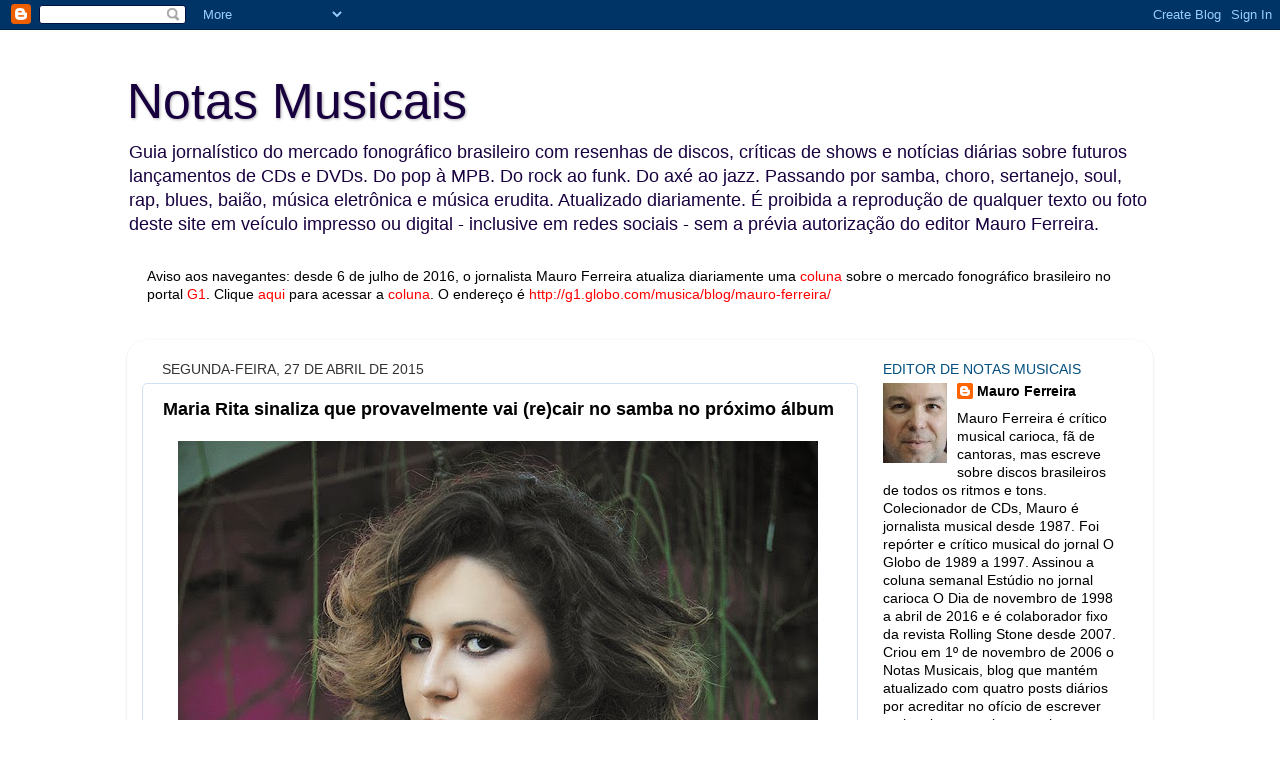

--- FILE ---
content_type: text/html; charset=UTF-8
request_url: http://www.blognotasmusicais.com.br/2015/04/maria-rita-revela-que-provavelmente.html
body_size: 23296
content:
<!DOCTYPE html>
<html class='v2' dir='ltr' lang='pt-BR'>
<head>
<link href='https://www.blogger.com/static/v1/widgets/335934321-css_bundle_v2.css' rel='stylesheet' type='text/css'/>
<meta content='width=1100' name='viewport'/>
<meta content='text/html; charset=UTF-8' http-equiv='Content-Type'/>
<meta content='blogger' name='generator'/>
<link href='http://www.blognotasmusicais.com.br/favicon.ico' rel='icon' type='image/x-icon'/>
<link href='http://www.blognotasmusicais.com.br/2015/04/maria-rita-revela-que-provavelmente.html' rel='canonical'/>
<link rel="alternate" type="application/atom+xml" title="Notas Musicais - Atom" href="http://www.blognotasmusicais.com.br/feeds/posts/default" />
<link rel="alternate" type="application/rss+xml" title="Notas Musicais - RSS" href="http://www.blognotasmusicais.com.br/feeds/posts/default?alt=rss" />
<link rel="service.post" type="application/atom+xml" title="Notas Musicais - Atom" href="https://www.blogger.com/feeds/5986306409506815264/posts/default" />

<link rel="alternate" type="application/atom+xml" title="Notas Musicais - Atom" href="http://www.blognotasmusicais.com.br/feeds/7055933914324517002/comments/default" />
<!--Can't find substitution for tag [blog.ieCssRetrofitLinks]-->
<link href='https://blogger.googleusercontent.com/img/b/R29vZ2xl/AVvXsEiqgb0DaXtE5ScbqewiMPG3IA-p20Q7Y-GH2t2qBUejqK2rT3QGjBrMfvhyqoN2J5tgDFK5UgXgf1F1aNSqQczOLiceaWQR4gTNd4cmQV_qUGBrYieAlL1eye16OhMFSuqjchnUa6cVMCc/s1600/mariaritavicentedepaulo.jpg' rel='image_src'/>
<meta content='http://www.blognotasmusicais.com.br/2015/04/maria-rita-revela-que-provavelmente.html' property='og:url'/>
<meta content='Maria Rita sinaliza que provavelmente vai (re)cair no samba no próximo álbum' property='og:title'/>
<meta content=' ♪  &quot;Meu próximo disco provavelmente vai ser novamente de samba&quot; . Dita em entrevista publicada na edição deste mês de abril da revista Roll...' property='og:description'/>
<meta content='https://blogger.googleusercontent.com/img/b/R29vZ2xl/AVvXsEiqgb0DaXtE5ScbqewiMPG3IA-p20Q7Y-GH2t2qBUejqK2rT3QGjBrMfvhyqoN2J5tgDFK5UgXgf1F1aNSqQczOLiceaWQR4gTNd4cmQV_qUGBrYieAlL1eye16OhMFSuqjchnUa6cVMCc/w1200-h630-p-k-no-nu/mariaritavicentedepaulo.jpg' property='og:image'/>
<title>Notas Musicais: Maria Rita sinaliza que provavelmente vai (re)cair no samba no próximo álbum</title>
<style id='page-skin-1' type='text/css'><!--
/*-----------------------------------------------
Blogger Template Style
Name:     Picture Window
Designer: Blogger
URL:      www.blogger.com
----------------------------------------------- */
/* Content
----------------------------------------------- */
body {
font: normal normal 15px 'Trebuchet MS', Trebuchet, sans-serif;;
color: #000000;
background: #ffffff none no-repeat scroll center center;
}
html body .region-inner {
min-width: 0;
max-width: 100%;
width: auto;
}
.content-outer {
font-size: 90%;
}
a:link {
text-decoration:none;
color: #000000;
}
a:visited {
text-decoration:none;
color: #000000;
}
a:hover {
text-decoration:underline;
color: #31017f;
}
.content-outer {
background: transparent none repeat scroll top left;
-moz-border-radius: 0;
-webkit-border-radius: 0;
-goog-ms-border-radius: 0;
border-radius: 0;
-moz-box-shadow: 0 0 0 rgba(0, 0, 0, .15);
-webkit-box-shadow: 0 0 0 rgba(0, 0, 0, .15);
-goog-ms-box-shadow: 0 0 0 rgba(0, 0, 0, .15);
box-shadow: 0 0 0 rgba(0, 0, 0, .15);
margin: 20px auto;
}
.content-inner {
padding: 0;
}
/* Header
----------------------------------------------- */
.header-outer {
background: #ffffff none repeat-x scroll top left;
_background-image: none;
color: #18003f;
-moz-border-radius: 0;
-webkit-border-radius: 0;
-goog-ms-border-radius: 0;
border-radius: 0;
}
.Header img, .Header #header-inner {
-moz-border-radius: 0;
-webkit-border-radius: 0;
-goog-ms-border-radius: 0;
border-radius: 0;
}
.header-inner .Header .titlewrapper,
.header-inner .Header .descriptionwrapper {
padding-left: 0;
padding-right: 0;
}
.Header h1 {
font: normal normal 50px Impact, sans-serif;;
text-shadow: 1px 1px 3px rgba(0, 0, 0, 0.3);
}
.Header h1 a {
color: #18003f;
}
.Header .description {
font-size: 130%;
}
/* Tabs
----------------------------------------------- */
.tabs-inner {
margin: .5em 20px 0;
padding: 0;
}
.tabs-inner .section {
margin: 0;
}
.tabs-inner .widget ul {
padding: 0;
background: transparent none repeat scroll bottom;
-moz-border-radius: 0;
-webkit-border-radius: 0;
-goog-ms-border-radius: 0;
border-radius: 0;
}
.tabs-inner .widget li {
border: none;
}
.tabs-inner .widget li a {
display: inline-block;
padding: .5em 1em;
margin-right: .25em;
color: #31017f;
font: normal normal 15px Georgia, Utopia, 'Palatino Linotype', Palatino, serif;;
-moz-border-radius: 10px 10px 0 0;
-webkit-border-top-left-radius: 10px;
-webkit-border-top-right-radius: 10px;
-goog-ms-border-radius: 10px 10px 0 0;
border-radius: 10px 10px 0 0;
background: transparent url(https://resources.blogblog.com/blogblog/data/1kt/transparent/black50.png) repeat scroll top left;
border-right: 1px solid #31017f;
}
.tabs-inner .widget li:first-child a {
padding-left: 1.25em;
-moz-border-radius-topleft: 10px;
-moz-border-radius-bottomleft: 0;
-webkit-border-top-left-radius: 10px;
-webkit-border-bottom-left-radius: 0;
-goog-ms-border-top-left-radius: 10px;
-goog-ms-border-bottom-left-radius: 0;
border-top-left-radius: 10px;
border-bottom-left-radius: 0;
}
.tabs-inner .widget li.selected a,
.tabs-inner .widget li a:hover {
position: relative;
z-index: 1;
background: transparent url(https://resources.blogblog.com/blogblog/data/1kt/transparent/white80.png) repeat scroll bottom;
color: #31017f;
-moz-box-shadow: 0 0 3px rgba(0, 0, 0, .15);
-webkit-box-shadow: 0 0 3px rgba(0, 0, 0, .15);
-goog-ms-box-shadow: 0 0 3px rgba(0, 0, 0, .15);
box-shadow: 0 0 3px rgba(0, 0, 0, .15);
}
/* Headings
----------------------------------------------- */
h2 {
font: normal normal 100% Arial, Tahoma, Helvetica, FreeSans, sans-serif;;
text-transform: uppercase;
color: #024f7f;
margin: .5em 0;
}
/* Main
----------------------------------------------- */
.main-outer {
background: transparent url(https://resources.blogblog.com/blogblog/data/1kt/transparent/white80.png) repeat scroll top left;
-moz-border-radius: 20px 20px 0 0;
-webkit-border-top-left-radius: 20px;
-webkit-border-top-right-radius: 20px;
-webkit-border-bottom-left-radius: 0;
-webkit-border-bottom-right-radius: 0;
-goog-ms-border-radius: 20px 20px 0 0;
border-radius: 20px 20px 0 0;
-moz-box-shadow: 0 1px 3px rgba(0, 0, 0, .15);
-webkit-box-shadow: 0 1px 3px rgba(0, 0, 0, .15);
-goog-ms-box-shadow: 0 1px 3px rgba(0, 0, 0, .15);
box-shadow: 0 1px 3px rgba(0, 0, 0, .15);
}
.main-inner {
padding: 15px 20px 20px;
}
.main-inner .column-center-inner {
padding: 0 0;
}
.main-inner .column-left-inner {
padding-left: 0;
}
.main-inner .column-right-inner {
padding-right: 0;
}
/* Posts
----------------------------------------------- */
h3.post-title {
margin: 0;
font: normal bold 18px Arial, Tahoma, Helvetica, FreeSans, sans-serif;
}
.comments h4 {
margin: 1em 0 0;
font: normal bold 18px Arial, Tahoma, Helvetica, FreeSans, sans-serif;
}
.date-header span {
color: #333333;
}
.post-outer {
background-color: #ffffff;
border: solid 1px #cfe2f3;
-moz-border-radius: 5px;
-webkit-border-radius: 5px;
border-radius: 5px;
-goog-ms-border-radius: 5px;
padding: 15px 20px;
margin: 0 -20px 20px;
}
.post-body {
line-height: 1.4;
font-size: 110%;
position: relative;
}
.post-header {
margin: 0 0 1.5em;
color: #2c5f7f;
line-height: 1.6;
}
.post-footer {
margin: .5em 0 0;
color: #2c5f7f;
line-height: 1.6;
}
#blog-pager {
font-size: 140%
}
#comments .comment-author {
padding-top: 1.5em;
border-top: dashed 1px #ccc;
border-top: dashed 1px rgba(128, 128, 128, .5);
background-position: 0 1.5em;
}
#comments .comment-author:first-child {
padding-top: 0;
border-top: none;
}
.avatar-image-container {
margin: .2em 0 0;
}
/* Comments
----------------------------------------------- */
.comments .comments-content .icon.blog-author {
background-repeat: no-repeat;
background-image: url([data-uri]);
}
.comments .comments-content .loadmore a {
border-top: 1px solid #31017f;
border-bottom: 1px solid #31017f;
}
.comments .continue {
border-top: 2px solid #31017f;
}
/* Widgets
----------------------------------------------- */
.widget ul, .widget #ArchiveList ul.flat {
padding: 0;
list-style: none;
}
.widget ul li, .widget #ArchiveList ul.flat li {
border-top: dashed 1px #ccc;
border-top: dashed 1px rgba(128, 128, 128, .5);
}
.widget ul li:first-child, .widget #ArchiveList ul.flat li:first-child {
border-top: none;
}
.widget .post-body ul {
list-style: disc;
}
.widget .post-body ul li {
border: none;
}
/* Footer
----------------------------------------------- */
.footer-outer {
color:#2c5f7f;
background: transparent url(https://resources.blogblog.com/blogblog/data/1kt/transparent/black50.png) repeat scroll top left;
-moz-border-radius: 0 0 20px 20px;
-webkit-border-top-left-radius: 0;
-webkit-border-top-right-radius: 0;
-webkit-border-bottom-left-radius: 20px;
-webkit-border-bottom-right-radius: 20px;
-goog-ms-border-radius: 0 0 20px 20px;
border-radius: 0 0 20px 20px;
-moz-box-shadow: 0 1px 3px rgba(0, 0, 0, .15);
-webkit-box-shadow: 0 1px 3px rgba(0, 0, 0, .15);
-goog-ms-box-shadow: 0 1px 3px rgba(0, 0, 0, .15);
box-shadow: 0 1px 3px rgba(0, 0, 0, .15);
}
.footer-inner {
padding: 10px 20px 20px;
}
.footer-outer a {
color: #2c5f7f;
}
.footer-outer a:visited {
color: #2c5f7f;
}
.footer-outer a:hover {
color: #2c5f7f;
}
.footer-outer .widget h2 {
color: #2c5f7f;
}
/* Mobile
----------------------------------------------- */
html body.mobile {
height: auto;
}
html body.mobile {
min-height: 480px;
background-size: 100% auto;
}
.mobile .body-fauxcolumn-outer {
background: transparent none repeat scroll top left;
}
html .mobile .mobile-date-outer, html .mobile .blog-pager {
border-bottom: none;
background: transparent url(https://resources.blogblog.com/blogblog/data/1kt/transparent/white80.png) repeat scroll top left;
margin-bottom: 10px;
}
.mobile .date-outer {
background: transparent url(https://resources.blogblog.com/blogblog/data/1kt/transparent/white80.png) repeat scroll top left;
}
.mobile .header-outer, .mobile .main-outer,
.mobile .post-outer, .mobile .footer-outer {
-moz-border-radius: 0;
-webkit-border-radius: 0;
-goog-ms-border-radius: 0;
border-radius: 0;
}
.mobile .content-outer,
.mobile .main-outer,
.mobile .post-outer {
background: inherit;
border: none;
}
.mobile .content-outer {
font-size: 100%;
}
.mobile-link-button {
background-color: #000000;
}
.mobile-link-button a:link, .mobile-link-button a:visited {
color: #ffffff;
}
.mobile-index-contents {
color: #000000;
}
.mobile .tabs-inner .PageList .widget-content {
background: transparent url(https://resources.blogblog.com/blogblog/data/1kt/transparent/white80.png) repeat scroll bottom;
color: #31017f;
}
.mobile .tabs-inner .PageList .widget-content .pagelist-arrow {
border-left: 1px solid #31017f;
}

--></style>
<style id='template-skin-1' type='text/css'><!--
body {
min-width: 1026px;
}
.content-outer, .content-fauxcolumn-outer, .region-inner {
min-width: 1026px;
max-width: 1026px;
_width: 1026px;
}
.main-inner .columns {
padding-left: 0px;
padding-right: 280px;
}
.main-inner .fauxcolumn-center-outer {
left: 0px;
right: 280px;
/* IE6 does not respect left and right together */
_width: expression(this.parentNode.offsetWidth -
parseInt("0px") -
parseInt("280px") + 'px');
}
.main-inner .fauxcolumn-left-outer {
width: 0px;
}
.main-inner .fauxcolumn-right-outer {
width: 280px;
}
.main-inner .column-left-outer {
width: 0px;
right: 100%;
margin-left: -0px;
}
.main-inner .column-right-outer {
width: 280px;
margin-right: -280px;
}
#layout {
min-width: 0;
}
#layout .content-outer {
min-width: 0;
width: 800px;
}
#layout .region-inner {
min-width: 0;
width: auto;
}
body#layout div.add_widget {
padding: 8px;
}
body#layout div.add_widget a {
margin-left: 32px;
}
--></style>
<link href='https://www.blogger.com/dyn-css/authorization.css?targetBlogID=5986306409506815264&amp;zx=a4ff5637-8bed-4d7a-8658-f9dafcd7692a' media='none' onload='if(media!=&#39;all&#39;)media=&#39;all&#39;' rel='stylesheet'/><noscript><link href='https://www.blogger.com/dyn-css/authorization.css?targetBlogID=5986306409506815264&amp;zx=a4ff5637-8bed-4d7a-8658-f9dafcd7692a' rel='stylesheet'/></noscript>
<meta name='google-adsense-platform-account' content='ca-host-pub-1556223355139109'/>
<meta name='google-adsense-platform-domain' content='blogspot.com'/>

</head>
<body class='loading variant-open'>
<div class='navbar section' id='navbar' name='Navbar'><div class='widget Navbar' data-version='1' id='Navbar1'><script type="text/javascript">
    function setAttributeOnload(object, attribute, val) {
      if(window.addEventListener) {
        window.addEventListener('load',
          function(){ object[attribute] = val; }, false);
      } else {
        window.attachEvent('onload', function(){ object[attribute] = val; });
      }
    }
  </script>
<div id="navbar-iframe-container"></div>
<script type="text/javascript" src="https://apis.google.com/js/platform.js"></script>
<script type="text/javascript">
      gapi.load("gapi.iframes:gapi.iframes.style.bubble", function() {
        if (gapi.iframes && gapi.iframes.getContext) {
          gapi.iframes.getContext().openChild({
              url: 'https://www.blogger.com/navbar/5986306409506815264?po\x3d7055933914324517002\x26origin\x3dhttp://www.blognotasmusicais.com.br',
              where: document.getElementById("navbar-iframe-container"),
              id: "navbar-iframe"
          });
        }
      });
    </script><script type="text/javascript">
(function() {
var script = document.createElement('script');
script.type = 'text/javascript';
script.src = '//pagead2.googlesyndication.com/pagead/js/google_top_exp.js';
var head = document.getElementsByTagName('head')[0];
if (head) {
head.appendChild(script);
}})();
</script>
</div></div>
<div class='body-fauxcolumns'>
<div class='fauxcolumn-outer body-fauxcolumn-outer'>
<div class='cap-top'>
<div class='cap-left'></div>
<div class='cap-right'></div>
</div>
<div class='fauxborder-left'>
<div class='fauxborder-right'></div>
<div class='fauxcolumn-inner'>
</div>
</div>
<div class='cap-bottom'>
<div class='cap-left'></div>
<div class='cap-right'></div>
</div>
</div>
</div>
<div class='content'>
<div class='content-fauxcolumns'>
<div class='fauxcolumn-outer content-fauxcolumn-outer'>
<div class='cap-top'>
<div class='cap-left'></div>
<div class='cap-right'></div>
</div>
<div class='fauxborder-left'>
<div class='fauxborder-right'></div>
<div class='fauxcolumn-inner'>
</div>
</div>
<div class='cap-bottom'>
<div class='cap-left'></div>
<div class='cap-right'></div>
</div>
</div>
</div>
<div class='content-outer'>
<div class='content-cap-top cap-top'>
<div class='cap-left'></div>
<div class='cap-right'></div>
</div>
<div class='fauxborder-left content-fauxborder-left'>
<div class='fauxborder-right content-fauxborder-right'></div>
<div class='content-inner'>
<header>
<div class='header-outer'>
<div class='header-cap-top cap-top'>
<div class='cap-left'></div>
<div class='cap-right'></div>
</div>
<div class='fauxborder-left header-fauxborder-left'>
<div class='fauxborder-right header-fauxborder-right'></div>
<div class='region-inner header-inner'>
<div class='header section' id='header' name='Cabeçalho'><div class='widget Header' data-version='1' id='Header1'>
<div id='header-inner'>
<div class='titlewrapper'>
<h1 class='title'>
<a href='http://www.blognotasmusicais.com.br/'>
Notas Musicais
</a>
</h1>
</div>
<div class='descriptionwrapper'>
<p class='description'><span>Guia jornalístico do mercado fonográfico brasileiro com resenhas de discos, críticas de shows e notícias diárias sobre futuros lançamentos de CDs e DVDs. Do pop à MPB. Do rock ao funk. Do axé ao jazz. Passando por samba, choro, sertanejo, soul, rap, blues, baião, música eletrônica e música erudita. Atualizado diariamente. É proibida a reprodução de qualquer texto ou foto deste site em veículo impresso ou digital - inclusive em redes sociais - sem a prévia autorização do editor Mauro Ferreira.</span></p>
</div>
</div>
</div></div>
</div>
</div>
<div class='header-cap-bottom cap-bottom'>
<div class='cap-left'></div>
<div class='cap-right'></div>
</div>
</div>
</header>
<div class='tabs-outer'>
<div class='tabs-cap-top cap-top'>
<div class='cap-left'></div>
<div class='cap-right'></div>
</div>
<div class='fauxborder-left tabs-fauxborder-left'>
<div class='fauxborder-right tabs-fauxborder-right'></div>
<div class='region-inner tabs-inner'>
<div class='tabs section' id='crosscol' name='Entre colunas'><div class='widget Text' data-version='1' id='Text1'>
<h2 class='title'>Mauro Ferreira no G1</h2>
<div class='widget-content'>
<b><span style="font-weight: normal;">Aviso aos navegantes: desde 6 de julho de 2016, o jornalista Mauro Ferreira atualiza diariamente uma</span><span style="font-weight: normal;"> <a href="http://g1.globo.com/musica/blog/mauro-ferreira/"><span =""  style="color:red;">coluna</span></a> </span><span style="font-weight: normal;">sobre o mercado fonográfico brasileiro no portal</span><span style="font-weight: normal;"> <a href="http://g1.globo.com/musica/blog/mauro-ferreira/" style="font-weight: normal;"><span =""  style="color:red;">G1</span></a>.</span><span style="font-weight: normal;"> </span><span style="font-weight: normal;">Clique</span><span style="font-weight: normal;"> <a href="http://g1.globo.com/musica/blog/mauro-ferreira/"><span =""  style="color:red;">aqui</span></a> </span><span style="font-weight: normal;">para acessar a</span><span style="font-weight: normal;"> <a href="http://g1.globo.com/musica/blog/mauro-ferreira/" style="font-weight: normal;"><span =""  style="color:red;">coluna</span></a>.</span><span style="font-weight: normal;"><span style="font-weight: normal;"> </span><span style="font-weight: normal;">O endereço é <span =""  style="font-weight: normal;color:red;">http://g1.globo.com/musica/blog/mauro-ferreira/</span></span></span></b><div style="font-weight: normal;"><br /></div><div style="font-weight: normal;"><br /></div>
</div>
<div class='clear'></div>
</div></div>
<div class='tabs no-items section' id='crosscol-overflow' name='Cross-Column 2'></div>
</div>
</div>
<div class='tabs-cap-bottom cap-bottom'>
<div class='cap-left'></div>
<div class='cap-right'></div>
</div>
</div>
<div class='main-outer'>
<div class='main-cap-top cap-top'>
<div class='cap-left'></div>
<div class='cap-right'></div>
</div>
<div class='fauxborder-left main-fauxborder-left'>
<div class='fauxborder-right main-fauxborder-right'></div>
<div class='region-inner main-inner'>
<div class='columns fauxcolumns'>
<div class='fauxcolumn-outer fauxcolumn-center-outer'>
<div class='cap-top'>
<div class='cap-left'></div>
<div class='cap-right'></div>
</div>
<div class='fauxborder-left'>
<div class='fauxborder-right'></div>
<div class='fauxcolumn-inner'>
</div>
</div>
<div class='cap-bottom'>
<div class='cap-left'></div>
<div class='cap-right'></div>
</div>
</div>
<div class='fauxcolumn-outer fauxcolumn-left-outer'>
<div class='cap-top'>
<div class='cap-left'></div>
<div class='cap-right'></div>
</div>
<div class='fauxborder-left'>
<div class='fauxborder-right'></div>
<div class='fauxcolumn-inner'>
</div>
</div>
<div class='cap-bottom'>
<div class='cap-left'></div>
<div class='cap-right'></div>
</div>
</div>
<div class='fauxcolumn-outer fauxcolumn-right-outer'>
<div class='cap-top'>
<div class='cap-left'></div>
<div class='cap-right'></div>
</div>
<div class='fauxborder-left'>
<div class='fauxborder-right'></div>
<div class='fauxcolumn-inner'>
</div>
</div>
<div class='cap-bottom'>
<div class='cap-left'></div>
<div class='cap-right'></div>
</div>
</div>
<!-- corrects IE6 width calculation -->
<div class='columns-inner'>
<div class='column-center-outer'>
<div class='column-center-inner'>
<div class='main section' id='main' name='Principal'><div class='widget Blog' data-version='1' id='Blog1'>
<div class='blog-posts hfeed'>

          <div class="date-outer">
        
<h2 class='date-header'><span>segunda-feira, 27 de abril de 2015</span></h2>

          <div class="date-posts">
        
<div class='post-outer'>
<div class='post hentry uncustomized-post-template' itemprop='blogPost' itemscope='itemscope' itemtype='http://schema.org/BlogPosting'>
<meta content='https://blogger.googleusercontent.com/img/b/R29vZ2xl/AVvXsEiqgb0DaXtE5ScbqewiMPG3IA-p20Q7Y-GH2t2qBUejqK2rT3QGjBrMfvhyqoN2J5tgDFK5UgXgf1F1aNSqQczOLiceaWQR4gTNd4cmQV_qUGBrYieAlL1eye16OhMFSuqjchnUa6cVMCc/s1600/mariaritavicentedepaulo.jpg' itemprop='image_url'/>
<meta content='5986306409506815264' itemprop='blogId'/>
<meta content='7055933914324517002' itemprop='postId'/>
<a name='7055933914324517002'></a>
<h3 class='post-title entry-title' itemprop='name'>
Maria Rita sinaliza que provavelmente vai (re)cair no samba no próximo álbum
</h3>
<div class='post-header'>
<div class='post-header-line-1'></div>
</div>
<div class='post-body entry-content' id='post-body-7055933914324517002' itemprop='description articleBody'>
<div class="separator" style="clear: both; text-align: justify;">
<a href="https://blogger.googleusercontent.com/img/b/R29vZ2xl/AVvXsEiqgb0DaXtE5ScbqewiMPG3IA-p20Q7Y-GH2t2qBUejqK2rT3QGjBrMfvhyqoN2J5tgDFK5UgXgf1F1aNSqQczOLiceaWQR4gTNd4cmQV_qUGBrYieAlL1eye16OhMFSuqjchnUa6cVMCc/s1600/mariaritavicentedepaulo.jpg" imageanchor="1" style="margin-left: 1em; margin-right: 1em;"><img border="0" src="https://blogger.googleusercontent.com/img/b/R29vZ2xl/AVvXsEiqgb0DaXtE5ScbqewiMPG3IA-p20Q7Y-GH2t2qBUejqK2rT3QGjBrMfvhyqoN2J5tgDFK5UgXgf1F1aNSqQczOLiceaWQR4gTNd4cmQV_qUGBrYieAlL1eye16OhMFSuqjchnUa6cVMCc/s1600/mariaritavicentedepaulo.jpg" /></a><span style="color: #38761d; font-family: &quot;arial&quot; , &quot;helvetica&quot; , sans-serif;">&#9834;</span> <span style="font-family: &quot;arial&quot; , &quot;helvetica&quot; , sans-serif;"><span style="color: purple;">"Meu próximo disco provavelmente vai ser novamente de samba"</span>. Dita em entrevista publicada na edição deste mês de abril da revista <i><b>Rolling Stone</b></i>, a frase de Maria Rita<b><span style="color: #38761d;"> - em foto de Vicente de Paulo -</span></b> sinaliza que a cantora vai (re)cair no samba quando alinhavar o conceito do sucessor do álbum <i><b><span style="color: purple;">Coração a batucar&nbsp;</span></b></i> (Universal Music, 2014), requintado disco recebido com (justos) elogios pela crítica.</span></div>
<div style='clear: both;'></div>
</div>
<div class='post-footer'>
<div class='post-footer-line post-footer-line-1'>
<span class='post-author vcard'>
Postado por
<span class='fn' itemprop='author' itemscope='itemscope' itemtype='http://schema.org/Person'>
<meta content='https://www.blogger.com/profile/07026687659698963134' itemprop='url'/>
<a class='g-profile' href='https://www.blogger.com/profile/07026687659698963134' rel='author' title='author profile'>
<span itemprop='name'>Mauro Ferreira</span>
</a>
</span>
</span>
<span class='post-timestamp'>
às
<meta content='http://www.blognotasmusicais.com.br/2015/04/maria-rita-revela-que-provavelmente.html' itemprop='url'/>
<a class='timestamp-link' href='http://www.blognotasmusicais.com.br/2015/04/maria-rita-revela-que-provavelmente.html' rel='bookmark' title='permanent link'><abbr class='published' itemprop='datePublished' title='2015-04-27T16:52:00-03:00'>16:52</abbr></a>
</span>
<span class='post-comment-link'>
</span>
<span class='post-icons'>
<span class='item-control blog-admin pid-1891076584'>
<a href='https://www.blogger.com/post-edit.g?blogID=5986306409506815264&postID=7055933914324517002&from=pencil' title='Editar post'>
<img alt='' class='icon-action' height='18' src='https://resources.blogblog.com/img/icon18_edit_allbkg.gif' width='18'/>
</a>
</span>
</span>
<div class='post-share-buttons goog-inline-block'>
<a class='goog-inline-block share-button sb-email' href='https://www.blogger.com/share-post.g?blogID=5986306409506815264&postID=7055933914324517002&target=email' target='_blank' title='Enviar por e-mail'><span class='share-button-link-text'>Enviar por e-mail</span></a><a class='goog-inline-block share-button sb-blog' href='https://www.blogger.com/share-post.g?blogID=5986306409506815264&postID=7055933914324517002&target=blog' onclick='window.open(this.href, "_blank", "height=270,width=475"); return false;' target='_blank' title='Postar no blog!'><span class='share-button-link-text'>Postar no blog!</span></a><a class='goog-inline-block share-button sb-twitter' href='https://www.blogger.com/share-post.g?blogID=5986306409506815264&postID=7055933914324517002&target=twitter' target='_blank' title='Compartilhar no X'><span class='share-button-link-text'>Compartilhar no X</span></a><a class='goog-inline-block share-button sb-facebook' href='https://www.blogger.com/share-post.g?blogID=5986306409506815264&postID=7055933914324517002&target=facebook' onclick='window.open(this.href, "_blank", "height=430,width=640"); return false;' target='_blank' title='Compartilhar no Facebook'><span class='share-button-link-text'>Compartilhar no Facebook</span></a><a class='goog-inline-block share-button sb-pinterest' href='https://www.blogger.com/share-post.g?blogID=5986306409506815264&postID=7055933914324517002&target=pinterest' target='_blank' title='Compartilhar com o Pinterest'><span class='share-button-link-text'>Compartilhar com o Pinterest</span></a>
</div>
</div>
<div class='post-footer-line post-footer-line-2'>
<span class='post-labels'>
Marcadores:
<a href='http://www.blognotasmusicais.com.br/search/label/Maria%20Rita' rel='tag'>Maria Rita</a>
</span>
</div>
<div class='post-footer-line post-footer-line-3'>
<span class='post-location'>
</span>
</div>
</div>
</div>
<div class='comments' id='comments'>
<a name='comments'></a>
<h4>27 comentários:</h4>
<div id='Blog1_comments-block-wrapper'>
<dl class='avatar-comment-indent' id='comments-block'>
<dt class='comment-author blog-author' id='c570396027588423695'>
<a name='c570396027588423695'></a>
<div class="avatar-image-container vcard"><span dir="ltr"><a href="https://www.blogger.com/profile/07026687659698963134" target="" rel="nofollow" onclick="" class="avatar-hovercard" id="av-570396027588423695-07026687659698963134"><img src="https://resources.blogblog.com/img/blank.gif" width="35" height="35" class="delayLoad" style="display: none;" longdesc="//blogger.googleusercontent.com/img/b/R29vZ2xl/AVvXsEjy12n3vF7xlcZCP3BimoGHQ1RJWNs2GG-WyB3zXeUmTw7dYei6hEXvyWHvwjEBZOgs5EKk1pKoZ5kt6X-qTGpJ9YvPbOw7oclsn672WoZ8zcEOts4d2AidAeODpFGUBwY/s45-c/maurofotofacebook.jpg" alt="" title="Mauro Ferreira">

<noscript><img src="//blogger.googleusercontent.com/img/b/R29vZ2xl/AVvXsEjy12n3vF7xlcZCP3BimoGHQ1RJWNs2GG-WyB3zXeUmTw7dYei6hEXvyWHvwjEBZOgs5EKk1pKoZ5kt6X-qTGpJ9YvPbOw7oclsn672WoZ8zcEOts4d2AidAeODpFGUBwY/s45-c/maurofotofacebook.jpg" width="35" height="35" class="photo" alt=""></noscript></a></span></div>
<a href='https://www.blogger.com/profile/07026687659698963134' rel='nofollow'>Mauro Ferreira</a>
disse...
</dt>
<dd class='comment-body' id='Blog1_cmt-570396027588423695'>
<span class='deleted-comment'>Este comentário foi removido pelo autor.</span>
</dd>
<dd class='comment-footer'>
<span class='comment-timestamp'>
<a href='http://www.blognotasmusicais.com.br/2015/04/maria-rita-revela-que-provavelmente.html?showComment=1430164457349#c570396027588423695' title='comment permalink'>
27 de abril de 2015 às 16:54
</a>
<span class='item-control blog-admin pid-1891076584'>
<a class='comment-delete' href='https://www.blogger.com/comment/delete/5986306409506815264/570396027588423695' title='Excluir comentário'>
<img src='https://resources.blogblog.com/img/icon_delete13.gif'/>
</a>
</span>
</span>
</dd>
<dt class='comment-author ' id='c2427506767658523908'>
<a name='c2427506767658523908'></a>
<div class="avatar-image-container avatar-stock"><span dir="ltr"><a href="https://www.blogger.com/profile/14931807933536655847" target="" rel="nofollow" onclick="" class="avatar-hovercard" id="av-2427506767658523908-14931807933536655847"><img src="//www.blogger.com/img/blogger_logo_round_35.png" width="35" height="35" alt="" title="Rafael">

</a></span></div>
<a href='https://www.blogger.com/profile/14931807933536655847' rel='nofollow'>Rafael</a>
disse...
</dt>
<dd class='comment-body' id='Blog1_cmt-2427506767658523908'>
<p>
Não acho que ela fique ruim cantando samba... Mas já deu, né??? Seja criativa e ousada, Maria Rita. Você pode mais do que isso.
</p>
</dd>
<dd class='comment-footer'>
<span class='comment-timestamp'>
<a href='http://www.blognotasmusicais.com.br/2015/04/maria-rita-revela-que-provavelmente.html?showComment=1430165712534#c2427506767658523908' title='comment permalink'>
27 de abril de 2015 às 17:15
</a>
<span class='item-control blog-admin pid-511427196'>
<a class='comment-delete' href='https://www.blogger.com/comment/delete/5986306409506815264/2427506767658523908' title='Excluir comentário'>
<img src='https://resources.blogblog.com/img/icon_delete13.gif'/>
</a>
</span>
</span>
</dd>
<dt class='comment-author ' id='c5990158653024240349'>
<a name='c5990158653024240349'></a>
<div class="avatar-image-container avatar-stock"><span dir="ltr"><a href="https://www.blogger.com/profile/14931807933536655847" target="" rel="nofollow" onclick="" class="avatar-hovercard" id="av-5990158653024240349-14931807933536655847"><img src="//www.blogger.com/img/blogger_logo_round_35.png" width="35" height="35" alt="" title="Rafael">

</a></span></div>
<a href='https://www.blogger.com/profile/14931807933536655847' rel='nofollow'>Rafael</a>
disse...
</dt>
<dd class='comment-body' id='Blog1_cmt-5990158653024240349'>
<p>
Que saudades eu tenho da Maria Rita do primeiro álbum. Aquilo dava gosto de ver e ouvir.
</p>
</dd>
<dd class='comment-footer'>
<span class='comment-timestamp'>
<a href='http://www.blognotasmusicais.com.br/2015/04/maria-rita-revela-que-provavelmente.html?showComment=1430166065903#c5990158653024240349' title='comment permalink'>
27 de abril de 2015 às 17:21
</a>
<span class='item-control blog-admin pid-511427196'>
<a class='comment-delete' href='https://www.blogger.com/comment/delete/5986306409506815264/5990158653024240349' title='Excluir comentário'>
<img src='https://resources.blogblog.com/img/icon_delete13.gif'/>
</a>
</span>
</span>
</dd>
<dt class='comment-author ' id='c4173479646171068334'>
<a name='c4173479646171068334'></a>
<div class="avatar-image-container avatar-stock"><span dir="ltr"><a href="https://www.blogger.com/profile/14931807933536655847" target="" rel="nofollow" onclick="" class="avatar-hovercard" id="av-4173479646171068334-14931807933536655847"><img src="//www.blogger.com/img/blogger_logo_round_35.png" width="35" height="35" alt="" title="Rafael">

</a></span></div>
<a href='https://www.blogger.com/profile/14931807933536655847' rel='nofollow'>Rafael</a>
disse...
</dt>
<dd class='comment-body' id='Blog1_cmt-4173479646171068334'>
<p>
Tomara que essa modinha dela cantando samba seja passageira. 
</p>
</dd>
<dd class='comment-footer'>
<span class='comment-timestamp'>
<a href='http://www.blognotasmusicais.com.br/2015/04/maria-rita-revela-que-provavelmente.html?showComment=1430166103005#c4173479646171068334' title='comment permalink'>
27 de abril de 2015 às 17:21
</a>
<span class='item-control blog-admin pid-511427196'>
<a class='comment-delete' href='https://www.blogger.com/comment/delete/5986306409506815264/4173479646171068334' title='Excluir comentário'>
<img src='https://resources.blogblog.com/img/icon_delete13.gif'/>
</a>
</span>
</span>
</dd>
<dt class='comment-author ' id='c6135819415852233334'>
<a name='c6135819415852233334'></a>
<div class="avatar-image-container avatar-stock"><span dir="ltr"><img src="//resources.blogblog.com/img/blank.gif" width="35" height="35" alt="" title="An&ocirc;nimo">

</span></div>
Anônimo
disse...
</dt>
<dd class='comment-body' id='Blog1_cmt-6135819415852233334'>
<p>
Concordo com o Rafael. Acho que agora ela deveria projetar algo diferente. Por mais que sua voz fique bem no ritmo popular que é o samba, cabe a MR criar um disco com repertório de outros gêneros. Nada impede de fazer algumas canções com elementos do samba, mas que o foco do próximo álbum não seja este.
</p>
</dd>
<dd class='comment-footer'>
<span class='comment-timestamp'>
<a href='http://www.blognotasmusicais.com.br/2015/04/maria-rita-revela-que-provavelmente.html?showComment=1430166789663#c6135819415852233334' title='comment permalink'>
27 de abril de 2015 às 17:33
</a>
<span class='item-control blog-admin pid-18028459'>
<a class='comment-delete' href='https://www.blogger.com/comment/delete/5986306409506815264/6135819415852233334' title='Excluir comentário'>
<img src='https://resources.blogblog.com/img/icon_delete13.gif'/>
</a>
</span>
</span>
</dd>
<dt class='comment-author ' id='c7441556972768301372'>
<a name='c7441556972768301372'></a>
<div class="avatar-image-container avatar-stock"><span dir="ltr"><a href="https://www.blogger.com/profile/01887066238077866298" target="" rel="nofollow" onclick="" class="avatar-hovercard" id="av-7441556972768301372-01887066238077866298"><img src="//www.blogger.com/img/blogger_logo_round_35.png" width="35" height="35" alt="" title="Diego Ramos">

</a></span></div>
<a href='https://www.blogger.com/profile/01887066238077866298' rel='nofollow'>Diego Ramos</a>
disse...
</dt>
<dd class='comment-body' id='Blog1_cmt-7441556972768301372'>
<p>
Eu amo os dois primeiros discos, mas depois do &quot;samba meu&quot; não a vejo fazendo outra coisa. O mais importante é que ela esteja sendo verdadeira consigo mesma.
</p>
</dd>
<dd class='comment-footer'>
<span class='comment-timestamp'>
<a href='http://www.blognotasmusicais.com.br/2015/04/maria-rita-revela-que-provavelmente.html?showComment=1430169163035#c7441556972768301372' title='comment permalink'>
27 de abril de 2015 às 18:12
</a>
<span class='item-control blog-admin pid-1607870891'>
<a class='comment-delete' href='https://www.blogger.com/comment/delete/5986306409506815264/7441556972768301372' title='Excluir comentário'>
<img src='https://resources.blogblog.com/img/icon_delete13.gif'/>
</a>
</span>
</span>
</dd>
<dt class='comment-author ' id='c7726556198314185032'>
<a name='c7726556198314185032'></a>
<div class="avatar-image-container vcard"><span dir="ltr"><a href="https://www.blogger.com/profile/18070693558309368325" target="" rel="nofollow" onclick="" class="avatar-hovercard" id="av-7726556198314185032-18070693558309368325"><img src="https://resources.blogblog.com/img/blank.gif" width="35" height="35" class="delayLoad" style="display: none;" longdesc="//blogger.googleusercontent.com/img/b/R29vZ2xl/AVvXsEivlpJGig0nAz3BHN4NKuq_eUTG2qni7BdEP6727x8dBUQccVRDSr5YujWm1LE1PNiKm13M4aShQFKq3bVuvO0Br0vrOKauxULhOSw2E2B2_6r-pGnCSOTTe8NJK-ne0w/s45-c/2021-07-07+08_36_39.563-0300.jpg" alt="" title="Pedro Progresso">

<noscript><img src="//blogger.googleusercontent.com/img/b/R29vZ2xl/AVvXsEivlpJGig0nAz3BHN4NKuq_eUTG2qni7BdEP6727x8dBUQccVRDSr5YujWm1LE1PNiKm13M4aShQFKq3bVuvO0Br0vrOKauxULhOSw2E2B2_6r-pGnCSOTTe8NJK-ne0w/s45-c/2021-07-07+08_36_39.563-0300.jpg" width="35" height="35" class="photo" alt=""></noscript></a></span></div>
<a href='https://www.blogger.com/profile/18070693558309368325' rel='nofollow'>Pedro Progresso</a>
disse...
</dt>
<dd class='comment-body' id='Blog1_cmt-7726556198314185032'>
<span class='deleted-comment'>Este comentário foi removido pelo autor.</span>
</dd>
<dd class='comment-footer'>
<span class='comment-timestamp'>
<a href='http://www.blognotasmusicais.com.br/2015/04/maria-rita-revela-que-provavelmente.html?showComment=1430169858574#c7726556198314185032' title='comment permalink'>
27 de abril de 2015 às 18:24
</a>
<span class='item-control blog-admin '>
<a class='comment-delete' href='https://www.blogger.com/comment/delete/5986306409506815264/7726556198314185032' title='Excluir comentário'>
<img src='https://resources.blogblog.com/img/icon_delete13.gif'/>
</a>
</span>
</span>
</dd>
<dt class='comment-author blog-author' id='c6997455152754896967'>
<a name='c6997455152754896967'></a>
<div class="avatar-image-container vcard"><span dir="ltr"><a href="https://www.blogger.com/profile/07026687659698963134" target="" rel="nofollow" onclick="" class="avatar-hovercard" id="av-6997455152754896967-07026687659698963134"><img src="https://resources.blogblog.com/img/blank.gif" width="35" height="35" class="delayLoad" style="display: none;" longdesc="//blogger.googleusercontent.com/img/b/R29vZ2xl/AVvXsEjy12n3vF7xlcZCP3BimoGHQ1RJWNs2GG-WyB3zXeUmTw7dYei6hEXvyWHvwjEBZOgs5EKk1pKoZ5kt6X-qTGpJ9YvPbOw7oclsn672WoZ8zcEOts4d2AidAeODpFGUBwY/s45-c/maurofotofacebook.jpg" alt="" title="Mauro Ferreira">

<noscript><img src="//blogger.googleusercontent.com/img/b/R29vZ2xl/AVvXsEjy12n3vF7xlcZCP3BimoGHQ1RJWNs2GG-WyB3zXeUmTw7dYei6hEXvyWHvwjEBZOgs5EKk1pKoZ5kt6X-qTGpJ9YvPbOw7oclsn672WoZ8zcEOts4d2AidAeODpFGUBwY/s45-c/maurofotofacebook.jpg" width="35" height="35" class="photo" alt=""></noscript></a></span></div>
<a href='https://www.blogger.com/profile/07026687659698963134' rel='nofollow'>Mauro Ferreira</a>
disse...
</dt>
<dd class='comment-body' id='Blog1_cmt-6997455152754896967'>
<p>
Pedro, que eu lembre, a crítica do &#39;Globo&#39; também foi positiva. O disco foi bem recebido, sim. Abs, MauroF
</p>
</dd>
<dd class='comment-footer'>
<span class='comment-timestamp'>
<a href='http://www.blognotasmusicais.com.br/2015/04/maria-rita-revela-que-provavelmente.html?showComment=1430170578860#c6997455152754896967' title='comment permalink'>
27 de abril de 2015 às 18:36
</a>
<span class='item-control blog-admin pid-1891076584'>
<a class='comment-delete' href='https://www.blogger.com/comment/delete/5986306409506815264/6997455152754896967' title='Excluir comentário'>
<img src='https://resources.blogblog.com/img/icon_delete13.gif'/>
</a>
</span>
</span>
</dd>
<dt class='comment-author ' id='c1263515943935902981'>
<a name='c1263515943935902981'></a>
<div class="avatar-image-container vcard"><span dir="ltr"><a href="https://www.blogger.com/profile/03626895435245105593" target="" rel="nofollow" onclick="" class="avatar-hovercard" id="av-1263515943935902981-03626895435245105593"><img src="https://resources.blogblog.com/img/blank.gif" width="35" height="35" class="delayLoad" style="display: none;" longdesc="//blogger.googleusercontent.com/img/b/R29vZ2xl/AVvXsEg77sxD3JYzqee9yjomUVxd9dvMwJ3rFuFyMKDJ5AtJwIh29epancmzDvg5xkmCN4S9jogl3Frg4Vl0awk9eNMUHV6NzK2rvg_C3pjVY9rGZmqdGebtFkjngX3JXXXysv8/s45-c/rostocelo.jpg" alt="" title="Marcelo">

<noscript><img src="//blogger.googleusercontent.com/img/b/R29vZ2xl/AVvXsEg77sxD3JYzqee9yjomUVxd9dvMwJ3rFuFyMKDJ5AtJwIh29epancmzDvg5xkmCN4S9jogl3Frg4Vl0awk9eNMUHV6NzK2rvg_C3pjVY9rGZmqdGebtFkjngX3JXXXysv8/s45-c/rostocelo.jpg" width="35" height="35" class="photo" alt=""></noscript></a></span></div>
<a href='https://www.blogger.com/profile/03626895435245105593' rel='nofollow'>Marcelo</a>
disse...
</dt>
<dd class='comment-body' id='Blog1_cmt-1263515943935902981'>
<p>
Saudades da Maria Rita do começo de carreira.  Pena ter se transformado nessa artista limitada no samba.
</p>
</dd>
<dd class='comment-footer'>
<span class='comment-timestamp'>
<a href='http://www.blognotasmusicais.com.br/2015/04/maria-rita-revela-que-provavelmente.html?showComment=1430184990963#c1263515943935902981' title='comment permalink'>
27 de abril de 2015 às 22:36
</a>
<span class='item-control blog-admin pid-1646685361'>
<a class='comment-delete' href='https://www.blogger.com/comment/delete/5986306409506815264/1263515943935902981' title='Excluir comentário'>
<img src='https://resources.blogblog.com/img/icon_delete13.gif'/>
</a>
</span>
</span>
</dd>
<dt class='comment-author ' id='c6090847399988509873'>
<a name='c6090847399988509873'></a>
<div class="avatar-image-container avatar-stock"><span dir="ltr"><a href="https://www.blogger.com/profile/02538645801063714555" target="" rel="nofollow" onclick="" class="avatar-hovercard" id="av-6090847399988509873-02538645801063714555"><img src="//www.blogger.com/img/blogger_logo_round_35.png" width="35" height="35" alt="" title="rogerio machado">

</a></span></div>
<a href='https://www.blogger.com/profile/02538645801063714555' rel='nofollow'>rogerio machado</a>
disse...
</dt>
<dd class='comment-body' id='Blog1_cmt-6090847399988509873'>
<p>
Maria Rita começou sua carreira muito bem. Em seu primeiro trabalho mostrava uma maturidade, um repertório e uma técnica vocal raras entre cantoras estreantes. <br /><br />Comparando com a mãe dela, Elis Regina, ela só atingiu a maturidade no álbum Elis Especial (1968), quase dez anos após o início de sua carreira. <br /><br />Parece que Maria Rita gosta de sucesso comercial. Sem abrir mão de uma competente técnica e de um bom repertório.<br /><br />Está faltando a ousadia que sua mãe tinha. Ousadia de escolher grandes músicas até mesmo de compositores desconhecidos não importando o rótulo que supostamente eles tivessem.
</p>
</dd>
<dd class='comment-footer'>
<span class='comment-timestamp'>
<a href='http://www.blognotasmusicais.com.br/2015/04/maria-rita-revela-que-provavelmente.html?showComment=1430185815944#c6090847399988509873' title='comment permalink'>
27 de abril de 2015 às 22:50
</a>
<span class='item-control blog-admin pid-1662399344'>
<a class='comment-delete' href='https://www.blogger.com/comment/delete/5986306409506815264/6090847399988509873' title='Excluir comentário'>
<img src='https://resources.blogblog.com/img/icon_delete13.gif'/>
</a>
</span>
</span>
</dd>
<dt class='comment-author ' id='c4142138936385921814'>
<a name='c4142138936385921814'></a>
<div class="avatar-image-container avatar-stock"><span dir="ltr"><a href="https://www.blogger.com/profile/11081538840956477203" target="" rel="nofollow" onclick="" class="avatar-hovercard" id="av-4142138936385921814-11081538840956477203"><img src="//www.blogger.com/img/blogger_logo_round_35.png" width="35" height="35" alt="" title="Marcelo Barbosa">

</a></span></div>
<a href='https://www.blogger.com/profile/11081538840956477203' rel='nofollow'>Marcelo Barbosa</a>
disse...
</dt>
<dd class='comment-body' id='Blog1_cmt-4142138936385921814'>
<p>
ÓTIMO! Gosto MUITO! Só espero que não fique nessa sacanagem de colocar um produto no mercado e logo em seguida lançar o mesmo produto com capa diferente e contendo dvd. PUTA sacanagem com os fãs, mais uma vez me sinto lesado!
</p>
</dd>
<dd class='comment-footer'>
<span class='comment-timestamp'>
<a href='http://www.blognotasmusicais.com.br/2015/04/maria-rita-revela-que-provavelmente.html?showComment=1430220180945#c4142138936385921814' title='comment permalink'>
28 de abril de 2015 às 08:23
</a>
<span class='item-control blog-admin pid-1079463083'>
<a class='comment-delete' href='https://www.blogger.com/comment/delete/5986306409506815264/4142138936385921814' title='Excluir comentário'>
<img src='https://resources.blogblog.com/img/icon_delete13.gif'/>
</a>
</span>
</span>
</dd>
<dt class='comment-author ' id='c358196840151538524'>
<a name='c358196840151538524'></a>
<div class="avatar-image-container avatar-stock"><span dir="ltr"><a href="https://www.blogger.com/profile/03217223091286244131" target="" rel="nofollow" onclick="" class="avatar-hovercard" id="av-358196840151538524-03217223091286244131"><img src="//www.blogger.com/img/blogger_logo_round_35.png" width="35" height="35" alt="" title="noca">

</a></span></div>
<a href='https://www.blogger.com/profile/03217223091286244131' rel='nofollow'>noca</a>
disse...
</dt>
<dd class='comment-body' id='Blog1_cmt-358196840151538524'>
<p>
Tudo bem....E que se um dia uma grande sambista!
</p>
</dd>
<dd class='comment-footer'>
<span class='comment-timestamp'>
<a href='http://www.blognotasmusicais.com.br/2015/04/maria-rita-revela-que-provavelmente.html?showComment=1430222428169#c358196840151538524' title='comment permalink'>
28 de abril de 2015 às 09:00
</a>
<span class='item-control blog-admin pid-1503040008'>
<a class='comment-delete' href='https://www.blogger.com/comment/delete/5986306409506815264/358196840151538524' title='Excluir comentário'>
<img src='https://resources.blogblog.com/img/icon_delete13.gif'/>
</a>
</span>
</span>
</dd>
<dt class='comment-author ' id='c9094551541939503022'>
<a name='c9094551541939503022'></a>
<div class="avatar-image-container avatar-stock"><span dir="ltr"><a href="https://www.blogger.com/profile/04086161360544095089" target="" rel="nofollow" onclick="" class="avatar-hovercard" id="av-9094551541939503022-04086161360544095089"><img src="//www.blogger.com/img/blogger_logo_round_35.png" width="35" height="35" alt="" title="Unknown">

</a></span></div>
<a href='https://www.blogger.com/profile/04086161360544095089' rel='nofollow'>Unknown</a>
disse...
</dt>
<dd class='comment-body' id='Blog1_cmt-9094551541939503022'>
<p>
Mais um de sambazzZZZZzZZzzZZZZzz.
</p>
</dd>
<dd class='comment-footer'>
<span class='comment-timestamp'>
<a href='http://www.blognotasmusicais.com.br/2015/04/maria-rita-revela-que-provavelmente.html?showComment=1430222844931#c9094551541939503022' title='comment permalink'>
28 de abril de 2015 às 09:07
</a>
<span class='item-control blog-admin pid-2093630192'>
<a class='comment-delete' href='https://www.blogger.com/comment/delete/5986306409506815264/9094551541939503022' title='Excluir comentário'>
<img src='https://resources.blogblog.com/img/icon_delete13.gif'/>
</a>
</span>
</span>
</dd>
<dt class='comment-author ' id='c8581832417570718620'>
<a name='c8581832417570718620'></a>
<div class="avatar-image-container avatar-stock"><span dir="ltr"><img src="//resources.blogblog.com/img/blank.gif" width="35" height="35" alt="" title="An&ocirc;nimo">

</span></div>
Anônimo
disse...
</dt>
<dd class='comment-body' id='Blog1_cmt-8581832417570718620'>
<p>
Coração a batucar é muito bom.  Mas é interessante nos próximos incluir outros ritmos, outros compositores...  Cantar mais os cantores da sua geração.
</p>
</dd>
<dd class='comment-footer'>
<span class='comment-timestamp'>
<a href='http://www.blognotasmusicais.com.br/2015/04/maria-rita-revela-que-provavelmente.html?showComment=1430225948965#c8581832417570718620' title='comment permalink'>
28 de abril de 2015 às 09:59
</a>
<span class='item-control blog-admin pid-18028459'>
<a class='comment-delete' href='https://www.blogger.com/comment/delete/5986306409506815264/8581832417570718620' title='Excluir comentário'>
<img src='https://resources.blogblog.com/img/icon_delete13.gif'/>
</a>
</span>
</span>
</dd>
<dt class='comment-author ' id='c2072899414467442595'>
<a name='c2072899414467442595'></a>
<div class="avatar-image-container avatar-stock"><span dir="ltr"><a href="https://www.blogger.com/profile/03089628195544573400" target="" rel="nofollow" onclick="" class="avatar-hovercard" id="av-2072899414467442595-03089628195544573400"><img src="//www.blogger.com/img/blogger_logo_round_35.png" width="35" height="35" alt="" title="Rhenan Soares">

</a></span></div>
<a href='https://www.blogger.com/profile/03089628195544573400' rel='nofollow'>Rhenan Soares</a>
disse...
</dt>
<dd class='comment-body' id='Blog1_cmt-2072899414467442595'>
<p>
Vai, Maria, samba mesmo! (Desta vez poderia gravar, enfim, &quot;O cristo de madeira&quot; da Ana Carolina! &lt;3)
</p>
</dd>
<dd class='comment-footer'>
<span class='comment-timestamp'>
<a href='http://www.blognotasmusicais.com.br/2015/04/maria-rita-revela-que-provavelmente.html?showComment=1430234690369#c2072899414467442595' title='comment permalink'>
28 de abril de 2015 às 12:24
</a>
<span class='item-control blog-admin pid-167409334'>
<a class='comment-delete' href='https://www.blogger.com/comment/delete/5986306409506815264/2072899414467442595' title='Excluir comentário'>
<img src='https://resources.blogblog.com/img/icon_delete13.gif'/>
</a>
</span>
</span>
</dd>
<dt class='comment-author ' id='c4450036064155280206'>
<a name='c4450036064155280206'></a>
<div class="avatar-image-container vcard"><span dir="ltr"><a href="https://www.blogger.com/profile/07560271384198030197" target="" rel="nofollow" onclick="" class="avatar-hovercard" id="av-4450036064155280206-07560271384198030197"><img src="https://resources.blogblog.com/img/blank.gif" width="35" height="35" class="delayLoad" style="display: none;" longdesc="//blogger.googleusercontent.com/img/b/R29vZ2xl/AVvXsEj_o1xJE4UD0vdifXuFlRJmTvaSA5jEShsBJy1VPuFOsWHnqoVjydvYgoeOOXTaLNw1KRPnwFtDG_A8d2bsIF8ijESbT1lsnzhEJ2E9gTf5UlYRDFrZWCLVdqW4qoUM3_I/s45-c/10399994_10203577931121983_1289935875144335505_n.jpg" alt="" title="Bruno Cavalcanti">

<noscript><img src="//blogger.googleusercontent.com/img/b/R29vZ2xl/AVvXsEj_o1xJE4UD0vdifXuFlRJmTvaSA5jEShsBJy1VPuFOsWHnqoVjydvYgoeOOXTaLNw1KRPnwFtDG_A8d2bsIF8ijESbT1lsnzhEJ2E9gTf5UlYRDFrZWCLVdqW4qoUM3_I/s45-c/10399994_10203577931121983_1289935875144335505_n.jpg" width="35" height="35" class="photo" alt=""></noscript></a></span></div>
<a href='https://www.blogger.com/profile/07560271384198030197' rel='nofollow'>Bruno Cavalcanti</a>
disse...
</dt>
<dd class='comment-body' id='Blog1_cmt-4450036064155280206'>
<p>
Deixa a menina sambar em paz.
</p>
</dd>
<dd class='comment-footer'>
<span class='comment-timestamp'>
<a href='http://www.blognotasmusicais.com.br/2015/04/maria-rita-revela-que-provavelmente.html?showComment=1430238455060#c4450036064155280206' title='comment permalink'>
28 de abril de 2015 às 13:27
</a>
<span class='item-control blog-admin pid-1846478245'>
<a class='comment-delete' href='https://www.blogger.com/comment/delete/5986306409506815264/4450036064155280206' title='Excluir comentário'>
<img src='https://resources.blogblog.com/img/icon_delete13.gif'/>
</a>
</span>
</span>
</dd>
<dt class='comment-author ' id='c1470250951169505513'>
<a name='c1470250951169505513'></a>
<div class="avatar-image-container vcard"><span dir="ltr"><a href="https://www.blogger.com/profile/12470653456245499949" target="" rel="nofollow" onclick="" class="avatar-hovercard" id="av-1470250951169505513-12470653456245499949"><img src="https://resources.blogblog.com/img/blank.gif" width="35" height="35" class="delayLoad" style="display: none;" longdesc="//blogger.googleusercontent.com/img/b/R29vZ2xl/AVvXsEicp5Fif4f3JkLumtY-_Q5Kn5vq6QC0k8rlYDPCN9s7K6-RUOnCh0rSAD-xi4ACYqI7fjvVPewqxf0f24iX0yOzkazmsyX4LjRMg8iYz_PDXLeKmAomPkyglPCC2drsGA/s45-c/perfil2.png" alt="" title="Victor Moraes,">

<noscript><img src="//blogger.googleusercontent.com/img/b/R29vZ2xl/AVvXsEicp5Fif4f3JkLumtY-_Q5Kn5vq6QC0k8rlYDPCN9s7K6-RUOnCh0rSAD-xi4ACYqI7fjvVPewqxf0f24iX0yOzkazmsyX4LjRMg8iYz_PDXLeKmAomPkyglPCC2drsGA/s45-c/perfil2.png" width="35" height="35" class="photo" alt=""></noscript></a></span></div>
<a href='https://www.blogger.com/profile/12470653456245499949' rel='nofollow'>Victor Moraes,</a>
disse...
</dt>
<dd class='comment-body' id='Blog1_cmt-1470250951169505513'>
<p>
Eu não sei se eu acho tudo maravilhoso, impecável, requintado, harmônico, detalhista ... ou se é só amor de fã. <br /><br />Vai ver o segundo é por causa do primeiro.
</p>
</dd>
<dd class='comment-footer'>
<span class='comment-timestamp'>
<a href='http://www.blognotasmusicais.com.br/2015/04/maria-rita-revela-que-provavelmente.html?showComment=1430261237227#c1470250951169505513' title='comment permalink'>
28 de abril de 2015 às 19:47
</a>
<span class='item-control blog-admin pid-1212138144'>
<a class='comment-delete' href='https://www.blogger.com/comment/delete/5986306409506815264/1470250951169505513' title='Excluir comentário'>
<img src='https://resources.blogblog.com/img/icon_delete13.gif'/>
</a>
</span>
</span>
</dd>
<dt class='comment-author ' id='c3684832321046806441'>
<a name='c3684832321046806441'></a>
<div class="avatar-image-container avatar-stock"><span dir="ltr"><a href="https://www.blogger.com/profile/07601890989973229840" target="" rel="nofollow" onclick="" class="avatar-hovercard" id="av-3684832321046806441-07601890989973229840"><img src="//www.blogger.com/img/blogger_logo_round_35.png" width="35" height="35" alt="" title="ADEMAR AMANCIO">

</a></span></div>
<a href='https://www.blogger.com/profile/07601890989973229840' rel='nofollow'>ADEMAR AMANCIO</a>
disse...
</dt>
<dd class='comment-body' id='Blog1_cmt-3684832321046806441'>
<p>
Maria Rita é aquele tipo de artista:ame-o ou deixe-o.
</p>
</dd>
<dd class='comment-footer'>
<span class='comment-timestamp'>
<a href='http://www.blognotasmusicais.com.br/2015/04/maria-rita-revela-que-provavelmente.html?showComment=1430325298461#c3684832321046806441' title='comment permalink'>
29 de abril de 2015 às 13:34
</a>
<span class='item-control blog-admin pid-117362490'>
<a class='comment-delete' href='https://www.blogger.com/comment/delete/5986306409506815264/3684832321046806441' title='Excluir comentário'>
<img src='https://resources.blogblog.com/img/icon_delete13.gif'/>
</a>
</span>
</span>
</dd>
<dt class='comment-author ' id='c8714581961284435339'>
<a name='c8714581961284435339'></a>
<div class="avatar-image-container avatar-stock"><span dir="ltr"><a href="https://www.blogger.com/profile/02290100328945494230" target="" rel="nofollow" onclick="" class="avatar-hovercard" id="av-8714581961284435339-02290100328945494230"><img src="//www.blogger.com/img/blogger_logo_round_35.png" width="35" height="35" alt="" title="Fernando Lima">

</a></span></div>
<a href='https://www.blogger.com/profile/02290100328945494230' rel='nofollow'>Fernando Lima</a>
disse...
</dt>
<dd class='comment-body' id='Blog1_cmt-8714581961284435339'>
<p>
A carreira acabou no segundo disco. Pena, pois parecia ter potencial; acho que lhe falta inteligência artística. Nada há de relevante no atual gênero de samba. Menos um disco pra comprar e mais um para baixar na internet por curiosidade e, após, cair no esquecimento, como os últimos discos que ela fez.
</p>
</dd>
<dd class='comment-footer'>
<span class='comment-timestamp'>
<a href='http://www.blognotasmusicais.com.br/2015/04/maria-rita-revela-que-provavelmente.html?showComment=1430370157784#c8714581961284435339' title='comment permalink'>
30 de abril de 2015 às 02:02
</a>
<span class='item-control blog-admin pid-1494051485'>
<a class='comment-delete' href='https://www.blogger.com/comment/delete/5986306409506815264/8714581961284435339' title='Excluir comentário'>
<img src='https://resources.blogblog.com/img/icon_delete13.gif'/>
</a>
</span>
</span>
</dd>
<dt class='comment-author ' id='c7177434171463602487'>
<a name='c7177434171463602487'></a>
<div class="avatar-image-container vcard"><span dir="ltr"><a href="https://www.blogger.com/profile/06922244492132080049" target="" rel="nofollow" onclick="" class="avatar-hovercard" id="av-7177434171463602487-06922244492132080049"><img src="https://resources.blogblog.com/img/blank.gif" width="35" height="35" class="delayLoad" style="display: none;" longdesc="//blogger.googleusercontent.com/img/b/R29vZ2xl/AVvXsEjInLAlSSUThyZdMVrR4EQzQtv-zRCACwzZo8YrMsFDSgBX16cjTfAZijvK5XiTduT05jCONwBTpwYPE17VBqMPNGbvsTZTKT3dbaaKojAmi10UYcaSapHMLKs_okfwIA/s45-c/*" alt="" title="Maria">

<noscript><img src="//blogger.googleusercontent.com/img/b/R29vZ2xl/AVvXsEjInLAlSSUThyZdMVrR4EQzQtv-zRCACwzZo8YrMsFDSgBX16cjTfAZijvK5XiTduT05jCONwBTpwYPE17VBqMPNGbvsTZTKT3dbaaKojAmi10UYcaSapHMLKs_okfwIA/s45-c/*" width="35" height="35" class="photo" alt=""></noscript></a></span></div>
<a href='https://www.blogger.com/profile/06922244492132080049' rel='nofollow'>Maria</a>
disse...
</dt>
<dd class='comment-body' id='Blog1_cmt-7177434171463602487'>
<p>
 Maria Rita só fez cair pelas tabelas.<br />Seu primeiro álbum é realmente o melhor.
</p>
</dd>
<dd class='comment-footer'>
<span class='comment-timestamp'>
<a href='http://www.blognotasmusicais.com.br/2015/04/maria-rita-revela-que-provavelmente.html?showComment=1430542302305#c7177434171463602487' title='comment permalink'>
2 de maio de 2015 às 01:51
</a>
<span class='item-control blog-admin pid-1469989790'>
<a class='comment-delete' href='https://www.blogger.com/comment/delete/5986306409506815264/7177434171463602487' title='Excluir comentário'>
<img src='https://resources.blogblog.com/img/icon_delete13.gif'/>
</a>
</span>
</span>
</dd>
<dt class='comment-author ' id='c3175994499011044183'>
<a name='c3175994499011044183'></a>
<div class="avatar-image-container vcard"><span dir="ltr"><a href="https://www.blogger.com/profile/18060459013634498565" target="" rel="nofollow" onclick="" class="avatar-hovercard" id="av-3175994499011044183-18060459013634498565"><img src="https://resources.blogblog.com/img/blank.gif" width="35" height="35" class="delayLoad" style="display: none;" longdesc="//2.bp.blogspot.com/_amA68yWPqQ0/S_Hlql2g3TI/AAAAAAAAAIY/eB3KfkjJl30/S45-s35/01%2B(8).jpg" alt="" title="Yan">

<noscript><img src="//2.bp.blogspot.com/_amA68yWPqQ0/S_Hlql2g3TI/AAAAAAAAAIY/eB3KfkjJl30/S45-s35/01%2B(8).jpg" width="35" height="35" class="photo" alt=""></noscript></a></span></div>
<a href='https://www.blogger.com/profile/18060459013634498565' rel='nofollow'>Yan</a>
disse...
</dt>
<dd class='comment-body' id='Blog1_cmt-3175994499011044183'>
<p>
Não SUPORTO Maria Rita cantando samba. E rezo que um dia ela faça algo do nível do primeiro e segundo álbum.
</p>
</dd>
<dd class='comment-footer'>
<span class='comment-timestamp'>
<a href='http://www.blognotasmusicais.com.br/2015/04/maria-rita-revela-que-provavelmente.html?showComment=1430704706867#c3175994499011044183' title='comment permalink'>
3 de maio de 2015 às 22:58
</a>
<span class='item-control blog-admin pid-755080723'>
<a class='comment-delete' href='https://www.blogger.com/comment/delete/5986306409506815264/3175994499011044183' title='Excluir comentário'>
<img src='https://resources.blogblog.com/img/icon_delete13.gif'/>
</a>
</span>
</span>
</dd>
<dt class='comment-author ' id='c4362109634043504104'>
<a name='c4362109634043504104'></a>
<div class="avatar-image-container avatar-stock"><span dir="ltr"><a href="https://www.blogger.com/profile/08067783967440334380" target="" rel="nofollow" onclick="" class="avatar-hovercard" id="av-4362109634043504104-08067783967440334380"><img src="//www.blogger.com/img/blogger_logo_round_35.png" width="35" height="35" alt="" title="Unknown">

</a></span></div>
<a href='https://www.blogger.com/profile/08067783967440334380' rel='nofollow'>Unknown</a>
disse...
</dt>
<dd class='comment-body' id='Blog1_cmt-4362109634043504104'>
<p>
ELA É DO SAMBA! <br /><br />Levada de Maria é essa, ela nasceu pra cantar samba e faz muito bem isso! <br />As pessoas se espelham muito no que Maria deveria ser por achar que ela deveria cantar visando o que era Elis! <br />Maria tem potencial pra fazer o tipo de disco que ela quiser,voz e competencia pra MPB,ou seja lá o que for! Mais o sangue e o coração dela batuca por samba! E Samba será! Que venha o proximo,Maria é SAMBA,SIM SENHOR &#10084;
</p>
</dd>
<dd class='comment-footer'>
<span class='comment-timestamp'>
<a href='http://www.blognotasmusicais.com.br/2015/04/maria-rita-revela-que-provavelmente.html?showComment=1430764363420#c4362109634043504104' title='comment permalink'>
4 de maio de 2015 às 15:32
</a>
<span class='item-control blog-admin pid-577650796'>
<a class='comment-delete' href='https://www.blogger.com/comment/delete/5986306409506815264/4362109634043504104' title='Excluir comentário'>
<img src='https://resources.blogblog.com/img/icon_delete13.gif'/>
</a>
</span>
</span>
</dd>
<dt class='comment-author ' id='c8464201354568337237'>
<a name='c8464201354568337237'></a>
<div class="avatar-image-container avatar-stock"><span dir="ltr"><a href="https://www.blogger.com/profile/08067783967440334380" target="" rel="nofollow" onclick="" class="avatar-hovercard" id="av-8464201354568337237-08067783967440334380"><img src="//www.blogger.com/img/blogger_logo_round_35.png" width="35" height="35" alt="" title="Unknown">

</a></span></div>
<a href='https://www.blogger.com/profile/08067783967440334380' rel='nofollow'>Unknown</a>
disse...
</dt>
<dd class='comment-body' id='Blog1_cmt-8464201354568337237'>
<p>
ELA É DO SAMBA! <br /><br />Levada de Maria é essa, ela nasceu pra cantar samba e faz muito bem isso! <br />As pessoas se espelham muito no que Maria deveria ser por achar que ela deveria cantar visando o que era Elis! <br />Maria tem potencial pra fazer o tipo de disco que ela quiser,voz e competencia pra MPB,ou seja lá o que for! Mais o sangue e o coração dela batuca por samba! E Samba será! Que venha o proximo,Maria é SAMBA,SIM SENHOR &#10084;
</p>
</dd>
<dd class='comment-footer'>
<span class='comment-timestamp'>
<a href='http://www.blognotasmusicais.com.br/2015/04/maria-rita-revela-que-provavelmente.html?showComment=1430764396982#c8464201354568337237' title='comment permalink'>
4 de maio de 2015 às 15:33
</a>
<span class='item-control blog-admin pid-577650796'>
<a class='comment-delete' href='https://www.blogger.com/comment/delete/5986306409506815264/8464201354568337237' title='Excluir comentário'>
<img src='https://resources.blogblog.com/img/icon_delete13.gif'/>
</a>
</span>
</span>
</dd>
<dt class='comment-author ' id='c3815477667755126005'>
<a name='c3815477667755126005'></a>
<div class="avatar-image-container avatar-stock"><span dir="ltr"><a href="https://www.blogger.com/profile/14357899647020549492" target="" rel="nofollow" onclick="" class="avatar-hovercard" id="av-3815477667755126005-14357899647020549492"><img src="//www.blogger.com/img/blogger_logo_round_35.png" width="35" height="35" alt="" title="Unknown">

</a></span></div>
<a href='https://www.blogger.com/profile/14357899647020549492' rel='nofollow'>Unknown</a>
disse...
</dt>
<dd class='comment-body' id='Blog1_cmt-3815477667755126005'>
<p>
Maria Rita é MARAVILHOSA cantando samba e MPB, então se ela quiser gravar o próximo disco de samba, vai ser super apoiada 
</p>
</dd>
<dd class='comment-footer'>
<span class='comment-timestamp'>
<a href='http://www.blognotasmusicais.com.br/2015/04/maria-rita-revela-que-provavelmente.html?showComment=1430764643153#c3815477667755126005' title='comment permalink'>
4 de maio de 2015 às 15:37
</a>
<span class='item-control blog-admin pid-1684934910'>
<a class='comment-delete' href='https://www.blogger.com/comment/delete/5986306409506815264/3815477667755126005' title='Excluir comentário'>
<img src='https://resources.blogblog.com/img/icon_delete13.gif'/>
</a>
</span>
</span>
</dd>
<dt class='comment-author ' id='c1598337004323561830'>
<a name='c1598337004323561830'></a>
<div class="avatar-image-container avatar-stock"><span dir="ltr"><a href="https://www.blogger.com/profile/14357899647020549492" target="" rel="nofollow" onclick="" class="avatar-hovercard" id="av-1598337004323561830-14357899647020549492"><img src="//www.blogger.com/img/blogger_logo_round_35.png" width="35" height="35" alt="" title="Unknown">

</a></span></div>
<a href='https://www.blogger.com/profile/14357899647020549492' rel='nofollow'>Unknown</a>
disse...
</dt>
<dd class='comment-body' id='Blog1_cmt-1598337004323561830'>
<p>
Eu to com ela em tudo..<br />Samba..MPB..<br />Maria é samba,sim senhor !!!
</p>
</dd>
<dd class='comment-footer'>
<span class='comment-timestamp'>
<a href='http://www.blognotasmusicais.com.br/2015/04/maria-rita-revela-que-provavelmente.html?showComment=1430764904306#c1598337004323561830' title='comment permalink'>
4 de maio de 2015 às 15:41
</a>
<span class='item-control blog-admin pid-1684934910'>
<a class='comment-delete' href='https://www.blogger.com/comment/delete/5986306409506815264/1598337004323561830' title='Excluir comentário'>
<img src='https://resources.blogblog.com/img/icon_delete13.gif'/>
</a>
</span>
</span>
</dd>
<dt class='comment-author ' id='c5442577152387081083'>
<a name='c5442577152387081083'></a>
<div class="avatar-image-container avatar-stock"><span dir="ltr"><img src="//resources.blogblog.com/img/blank.gif" width="35" height="35" alt="" title="An&ocirc;nimo">

</span></div>
Anônimo
disse...
</dt>
<dd class='comment-body' id='Blog1_cmt-5442577152387081083'>
<p>
Isso aeeh..Bacanuda unidas!
</p>
</dd>
<dd class='comment-footer'>
<span class='comment-timestamp'>
<a href='http://www.blognotasmusicais.com.br/2015/04/maria-rita-revela-que-provavelmente.html?showComment=1430799028275#c5442577152387081083' title='comment permalink'>
5 de maio de 2015 às 01:10
</a>
<span class='item-control blog-admin pid-18028459'>
<a class='comment-delete' href='https://www.blogger.com/comment/delete/5986306409506815264/5442577152387081083' title='Excluir comentário'>
<img src='https://resources.blogblog.com/img/icon_delete13.gif'/>
</a>
</span>
</span>
</dd>
<dt class='comment-author ' id='c9047497317092208372'>
<a name='c9047497317092208372'></a>
<div class="avatar-image-container vcard"><span dir="ltr"><a href="https://www.blogger.com/profile/09758223335850613138" target="" rel="nofollow" onclick="" class="avatar-hovercard" id="av-9047497317092208372-09758223335850613138"><img src="https://resources.blogblog.com/img/blank.gif" width="35" height="35" class="delayLoad" style="display: none;" longdesc="//blogger.googleusercontent.com/img/b/R29vZ2xl/AVvXsEjkVpwQd7MDr1FlDwTqiv8gTejZFjq21o6yyUX-i-YMAzr75iwBwmzYrTg6hWeX2AHuoW2ZkOtqO05nc1dcH7b4REyw2RVsOxCFNrh0JcwV_oIlqaSq9nc_RWif7wfrl_Y/s45-c/tumblr_mwboyr1PBF1rmnjtyo5_250.png" alt="" title="Carla_">

<noscript><img src="//blogger.googleusercontent.com/img/b/R29vZ2xl/AVvXsEjkVpwQd7MDr1FlDwTqiv8gTejZFjq21o6yyUX-i-YMAzr75iwBwmzYrTg6hWeX2AHuoW2ZkOtqO05nc1dcH7b4REyw2RVsOxCFNrh0JcwV_oIlqaSq9nc_RWif7wfrl_Y/s45-c/tumblr_mwboyr1PBF1rmnjtyo5_250.png" width="35" height="35" class="photo" alt=""></noscript></a></span></div>
<a href='https://www.blogger.com/profile/09758223335850613138' rel='nofollow'>Carla_</a>
disse...
</dt>
<dd class='comment-body' id='Blog1_cmt-9047497317092208372'>
<p>
Não aguento mais ouvir MR com esses sambas. Cadê aquela pegada do primeiro disco. Nossa
</p>
</dd>
<dd class='comment-footer'>
<span class='comment-timestamp'>
<a href='http://www.blognotasmusicais.com.br/2015/04/maria-rita-revela-que-provavelmente.html?showComment=1430949906437#c9047497317092208372' title='comment permalink'>
6 de maio de 2015 às 19:05
</a>
<span class='item-control blog-admin pid-1894357176'>
<a class='comment-delete' href='https://www.blogger.com/comment/delete/5986306409506815264/9047497317092208372' title='Excluir comentário'>
<img src='https://resources.blogblog.com/img/icon_delete13.gif'/>
</a>
</span>
</span>
</dd>
</dl>
</div>
<p class='comment-footer'>
<a href='https://www.blogger.com/comment/fullpage/post/5986306409506815264/7055933914324517002' onclick='javascript:window.open(this.href, "bloggerPopup", "toolbar=0,location=0,statusbar=1,menubar=0,scrollbars=yes,width=640,height=500"); return false;'>Postar um comentário</a>
</p>
</div>
</div>

        </div></div>
      
</div>
<div class='blog-pager' id='blog-pager'>
<span id='blog-pager-newer-link'>
<a class='blog-pager-newer-link' href='http://www.blognotasmusicais.com.br/2015/04/emicida-grava-com-vanessa-da-mata-para.html' id='Blog1_blog-pager-newer-link' title='Postagem mais recente'>Postagem mais recente</a>
</span>
<span id='blog-pager-older-link'>
<a class='blog-pager-older-link' href='http://www.blognotasmusicais.com.br/2015/04/sepultura-lanca-musica-inedita.html' id='Blog1_blog-pager-older-link' title='Postagem mais antiga'>Postagem mais antiga</a>
</span>
<a class='home-link' href='http://www.blognotasmusicais.com.br/'>Página inicial</a>
</div>
<div class='clear'></div>
<div class='post-feeds'>
<div class='feed-links'>
Assinar:
<a class='feed-link' href='http://www.blognotasmusicais.com.br/feeds/7055933914324517002/comments/default' target='_blank' type='application/atom+xml'>Postar comentários (Atom)</a>
</div>
</div>
</div></div>
</div>
</div>
<div class='column-left-outer'>
<div class='column-left-inner'>
<aside>
</aside>
</div>
</div>
<div class='column-right-outer'>
<div class='column-right-inner'>
<aside>
<div class='sidebar section' id='sidebar-right-1'><div class='widget Profile' data-version='1' id='Profile1'>
<h2>Editor de Notas Musicais</h2>
<div class='widget-content'>
<a href='https://www.blogger.com/profile/07026687659698963134'><img alt='Minha foto' class='profile-img' height='80' src='//blogger.googleusercontent.com/img/b/R29vZ2xl/AVvXsEjy12n3vF7xlcZCP3BimoGHQ1RJWNs2GG-WyB3zXeUmTw7dYei6hEXvyWHvwjEBZOgs5EKk1pKoZ5kt6X-qTGpJ9YvPbOw7oclsn672WoZ8zcEOts4d2AidAeODpFGUBwY/s113/maurofotofacebook.jpg' width='64'/></a>
<dl class='profile-datablock'>
<dt class='profile-data'>
<a class='profile-name-link g-profile' href='https://www.blogger.com/profile/07026687659698963134' rel='author' style='background-image: url(//www.blogger.com/img/logo-16.png);'>
Mauro Ferreira
</a>
</dt>
<dd class='profile-textblock'>Mauro Ferreira é crítico musical carioca, fã de cantoras, mas escreve sobre discos brasileiros de todos os ritmos e tons. Colecionador de CDs, Mauro é jornalista musical desde 1987. Foi repórter e crítico musical do jornal O Globo de 1989 a 1997. Assinou a coluna semanal Estúdio no jornal carioca O Dia de novembro de 1998 a abril de 2016 e é colaborador fixo da revista Rolling Stone desde 2007. Criou em 1º de novembro de 2006 o Notas Musicais, blog que mantém atualizado com quatro posts diários por acreditar no ofício de escrever racionalmente sobre a mais emocional e bela das formas de arte, a deusa música. </dd>
</dl>
<a class='profile-link' href='https://www.blogger.com/profile/07026687659698963134' rel='author'>Ver meu perfil completo</a>
<div class='clear'></div>
</div>
</div><div class='widget Stats' data-version='1' id='Stats1'>
<h2>Total de acessos do blog</h2>
<div class='widget-content'>
<div id='Stats1_content' style='display: none;'>
<span class='counter-wrapper graph-counter-wrapper' id='Stats1_totalCount'>
</span>
<div class='clear'></div>
</div>
</div>
</div><div class='widget LinkList' data-version='1' id='LinkList1'>
<h2>Acervo Notas Musicais</h2>
<div class='widget-content'>
<ul>
<li><a href='http://blogdomauroferreira.blogspot.com/'>1º NOV 2006 / 31 OUT 2010</a></li>
</ul>
<div class='clear'></div>
</div>
</div><div class='widget BlogArchive' data-version='1' id='BlogArchive1'>
<h2>Arquivo do blog</h2>
<div class='widget-content'>
<div id='ArchiveList'>
<div id='BlogArchive1_ArchiveList'>
<ul class='hierarchy'>
<li class='archivedate collapsed'>
<a class='toggle' href='javascript:void(0)'>
<span class='zippy'>

        &#9658;&#160;
      
</span>
</a>
<a class='post-count-link' href='http://www.blognotasmusicais.com.br/2016/'>
2016
</a>
<span class='post-count' dir='ltr'>(732)</span>
<ul class='hierarchy'>
<li class='archivedate collapsed'>
<a class='toggle' href='javascript:void(0)'>
<span class='zippy'>

        &#9658;&#160;
      
</span>
</a>
<a class='post-count-link' href='http://www.blognotasmusicais.com.br/2016/07/'>
julho
</a>
<span class='post-count' dir='ltr'>(1)</span>
</li>
</ul>
<ul class='hierarchy'>
<li class='archivedate collapsed'>
<a class='toggle' href='javascript:void(0)'>
<span class='zippy'>

        &#9658;&#160;
      
</span>
</a>
<a class='post-count-link' href='http://www.blognotasmusicais.com.br/2016/06/'>
junho
</a>
<span class='post-count' dir='ltr'>(121)</span>
</li>
</ul>
<ul class='hierarchy'>
<li class='archivedate collapsed'>
<a class='toggle' href='javascript:void(0)'>
<span class='zippy'>

        &#9658;&#160;
      
</span>
</a>
<a class='post-count-link' href='http://www.blognotasmusicais.com.br/2016/05/'>
maio
</a>
<span class='post-count' dir='ltr'>(125)</span>
</li>
</ul>
<ul class='hierarchy'>
<li class='archivedate collapsed'>
<a class='toggle' href='javascript:void(0)'>
<span class='zippy'>

        &#9658;&#160;
      
</span>
</a>
<a class='post-count-link' href='http://www.blognotasmusicais.com.br/2016/04/'>
abril
</a>
<span class='post-count' dir='ltr'>(120)</span>
</li>
</ul>
<ul class='hierarchy'>
<li class='archivedate collapsed'>
<a class='toggle' href='javascript:void(0)'>
<span class='zippy'>

        &#9658;&#160;
      
</span>
</a>
<a class='post-count-link' href='http://www.blognotasmusicais.com.br/2016/03/'>
março
</a>
<span class='post-count' dir='ltr'>(124)</span>
</li>
</ul>
<ul class='hierarchy'>
<li class='archivedate collapsed'>
<a class='toggle' href='javascript:void(0)'>
<span class='zippy'>

        &#9658;&#160;
      
</span>
</a>
<a class='post-count-link' href='http://www.blognotasmusicais.com.br/2016/02/'>
fevereiro
</a>
<span class='post-count' dir='ltr'>(116)</span>
</li>
</ul>
<ul class='hierarchy'>
<li class='archivedate collapsed'>
<a class='toggle' href='javascript:void(0)'>
<span class='zippy'>

        &#9658;&#160;
      
</span>
</a>
<a class='post-count-link' href='http://www.blognotasmusicais.com.br/2016/01/'>
janeiro
</a>
<span class='post-count' dir='ltr'>(125)</span>
</li>
</ul>
</li>
</ul>
<ul class='hierarchy'>
<li class='archivedate expanded'>
<a class='toggle' href='javascript:void(0)'>
<span class='zippy toggle-open'>

        &#9660;&#160;
      
</span>
</a>
<a class='post-count-link' href='http://www.blognotasmusicais.com.br/2015/'>
2015
</a>
<span class='post-count' dir='ltr'>(1487)</span>
<ul class='hierarchy'>
<li class='archivedate collapsed'>
<a class='toggle' href='javascript:void(0)'>
<span class='zippy'>

        &#9658;&#160;
      
</span>
</a>
<a class='post-count-link' href='http://www.blognotasmusicais.com.br/2015/12/'>
dezembro
</a>
<span class='post-count' dir='ltr'>(126)</span>
</li>
</ul>
<ul class='hierarchy'>
<li class='archivedate collapsed'>
<a class='toggle' href='javascript:void(0)'>
<span class='zippy'>

        &#9658;&#160;
      
</span>
</a>
<a class='post-count-link' href='http://www.blognotasmusicais.com.br/2015/11/'>
novembro
</a>
<span class='post-count' dir='ltr'>(120)</span>
</li>
</ul>
<ul class='hierarchy'>
<li class='archivedate collapsed'>
<a class='toggle' href='javascript:void(0)'>
<span class='zippy'>

        &#9658;&#160;
      
</span>
</a>
<a class='post-count-link' href='http://www.blognotasmusicais.com.br/2015/10/'>
outubro
</a>
<span class='post-count' dir='ltr'>(126)</span>
</li>
</ul>
<ul class='hierarchy'>
<li class='archivedate collapsed'>
<a class='toggle' href='javascript:void(0)'>
<span class='zippy'>

        &#9658;&#160;
      
</span>
</a>
<a class='post-count-link' href='http://www.blognotasmusicais.com.br/2015/09/'>
setembro
</a>
<span class='post-count' dir='ltr'>(124)</span>
</li>
</ul>
<ul class='hierarchy'>
<li class='archivedate collapsed'>
<a class='toggle' href='javascript:void(0)'>
<span class='zippy'>

        &#9658;&#160;
      
</span>
</a>
<a class='post-count-link' href='http://www.blognotasmusicais.com.br/2015/08/'>
agosto
</a>
<span class='post-count' dir='ltr'>(126)</span>
</li>
</ul>
<ul class='hierarchy'>
<li class='archivedate collapsed'>
<a class='toggle' href='javascript:void(0)'>
<span class='zippy'>

        &#9658;&#160;
      
</span>
</a>
<a class='post-count-link' href='http://www.blognotasmusicais.com.br/2015/07/'>
julho
</a>
<span class='post-count' dir='ltr'>(124)</span>
</li>
</ul>
<ul class='hierarchy'>
<li class='archivedate collapsed'>
<a class='toggle' href='javascript:void(0)'>
<span class='zippy'>

        &#9658;&#160;
      
</span>
</a>
<a class='post-count-link' href='http://www.blognotasmusicais.com.br/2015/06/'>
junho
</a>
<span class='post-count' dir='ltr'>(121)</span>
</li>
</ul>
<ul class='hierarchy'>
<li class='archivedate collapsed'>
<a class='toggle' href='javascript:void(0)'>
<span class='zippy'>

        &#9658;&#160;
      
</span>
</a>
<a class='post-count-link' href='http://www.blognotasmusicais.com.br/2015/05/'>
maio
</a>
<span class='post-count' dir='ltr'>(124)</span>
</li>
</ul>
<ul class='hierarchy'>
<li class='archivedate expanded'>
<a class='toggle' href='javascript:void(0)'>
<span class='zippy toggle-open'>

        &#9660;&#160;
      
</span>
</a>
<a class='post-count-link' href='http://www.blognotasmusicais.com.br/2015/04/'>
abril
</a>
<span class='post-count' dir='ltr'>(124)</span>
<ul class='posts'>
<li><a href='http://www.blognotasmusicais.com.br/2015/04/gadu-revela-atraves-de-video-o-titulo.html'>Gadú revela, através de vídeo-teaser, título de se...</a></li>
<li><a href='http://www.blognotasmusicais.com.br/2015/04/autorizada-bio-de-vinil-e-grande.html'>Autorizada, biografia de Vinil é grande reportagem...</a></li>
<li><a href='http://www.blognotasmusicais.com.br/2015/04/show-comemorativo-dos-40-anos-do-ile.html'>Gravação ao vivo dos 40 anos do Ilê ganha edição c...</a></li>
<li><a href='http://www.blognotasmusicais.com.br/2015/04/zeze-di-camargo-luciano-se-defendem-com.html'>Zezé Di Camargo &amp; Luciano se defendem com (mais um...</a></li>
<li><a href='http://www.blognotasmusicais.com.br/2015/04/disco-em-que-leila-canta-billie-aguarda.html'>Disco em que Leila canta Billie espera liberação d...</a></li>
<li><a href='http://www.blognotasmusicais.com.br/2015/04/eis-capa-de-nova-guarda-cd-autoral-de.html'>Eis a capa de &#39;A nova guarda&#39;, álbum autoral de La...</a></li>
<li><a href='http://www.blognotasmusicais.com.br/2015/04/eis-na-ordem-musicas-e-compositores-do.html'>Eis, na ordem, as músicas e os compositores do dis...</a></li>
<li><a href='http://www.blognotasmusicais.com.br/2015/04/amores-brutus-lanca-single-de-disco-que.html'>Amores Brutus edita single de disco que sairá em m...</a></li>
<li><a href='http://www.blognotasmusicais.com.br/2015/04/parceria-de-tulipa-com-felipe-cordeiro.html'>Parceria de Tulipa com Felipe Cordeiro é o segundo...</a></li>
<li><a href='http://www.blognotasmusicais.com.br/2015/04/sem-anuncio-oficial-o-fim-do-kid-abelha.html'>Sem anúncio oficial, o fim do Kid Abelha pode ser ...</a></li>
<li><a href='http://www.blognotasmusicais.com.br/2015/04/em-forma-elba-oferece-banquete-de-sons.html'>No céu, Elba oferece farto banquete de sons no sho...</a></li>
<li><a href='http://www.blognotasmusicais.com.br/2015/04/elba-canta-o-que-lhe-interessa-no.html'>Elba canta o que lhe interessa no roteiro de seu s...</a></li>
<li><a href='http://www.blognotasmusicais.com.br/2015/04/fregonesi-poe-seu-samba-autoral-na-rua.html'>Fregonesi põe seu samba autoral na rua em CD e em ...</a></li>
<li><a href='http://www.blognotasmusicais.com.br/2015/04/leila-da-voz-inedita-parceria-sua-com.html'>Leila dá voz a uma inédita parceria sua com Zélia ...</a></li>
<li><a href='http://www.blognotasmusicais.com.br/2015/04/emicida-grava-com-vanessa-da-mata-para.html'>Emicida grava faixa com Vanessa da Mata para álbum...</a></li>
<li><a href='http://www.blognotasmusicais.com.br/2015/04/maria-rita-revela-que-provavelmente.html'>Maria Rita sinaliza que provavelmente vai (re)cair...</a></li>
<li><a href='http://www.blognotasmusicais.com.br/2015/04/sepultura-lanca-musica-inedita.html'>Sepultura apresenta música inédita, inspirada pelo...</a></li>
<li><a href='http://www.blognotasmusicais.com.br/2015/04/telo-lanca-coracao-cansou-single-em-que.html'>Teló lança &#39;Coração cansou&#39;, &#39;single&#39; em que assin...</a></li>
<li><a href='http://www.blognotasmusicais.com.br/2015/04/mosquito-tenta-sorte-no-mercado-com-ep.html'>Mosquito tenta sorte no mercado com EP digital que...</a></li>
<li><a href='http://www.blognotasmusicais.com.br/2015/04/marina-vai-fazer-em-sao-paulo-gravacao.html'>Marina vai fazer em São Paulo a gravação ao vivo d...</a></li>
<li><a href='http://www.blognotasmusicais.com.br/2015/04/levadas-sustentam-o-show-em-que-anelis.html'>Levadas sustentam o show em que Anelis se banha em...</a></li>
<li><a href='http://www.blognotasmusicais.com.br/2015/04/anelis-apresenta-inedita-feita-com.html'>Anelis dá voz em show no &#39;Levada&#39; à inédita compos...</a></li>
<li><a href='http://www.blognotasmusicais.com.br/2015/04/ary-edu-e-tom-sao-vertidos-para.html'>Ary, Edu e Tom são vertidos para o espanhol por Es...</a></li>
<li><a href='http://www.blognotasmusicais.com.br/2015/04/trio-gaucho-dingo-bells-apresenta-o.html'>Trio gaúcho Dingo Bells apresenta o álbum &#39;Maravil...</a></li>
<li><a href='http://www.blognotasmusicais.com.br/2015/04/ac-ao-vivo-mostra-que-ana-carolina-bate.html'>&#39;#AC ao vivo&#39; mostra que Ana Carolina bate pé ao s...</a></li>
<li><a href='http://www.blognotasmusicais.com.br/2015/04/ivan-refaz-cantoria-em-america-brasil.html'>Ivan refaz cantoria em &#39;América, Brasil&#39; para cele...</a></li>
<li><a href='http://www.blognotasmusicais.com.br/2015/04/eis-as-musicas-de-carbono-cd-em-que.html'>Eis as músicas de &#39;Carbono&#39;, disco em que Lenine a...</a></li>
<li><a href='http://www.blognotasmusicais.com.br/2015/04/fundador-do-trio-parada-dura-em-1973.html'>Fundador do Trio Parada Dura em 1973, Mangabinha s...</a></li>
<li><a href='http://www.blognotasmusicais.com.br/2015/04/cancao-pop-de-mallu-vai-promover-album.html'>Canção (pop) de Mallu vai promover o álbum que Gal...</a></li>
<li><a href='http://www.blognotasmusicais.com.br/2015/04/banda-vespas-mandarinas-lanca-dvd-em.html'>Banda Vespas Mandarinas lança DVD em que canta até...</a></li>
<li><a href='http://www.blognotasmusicais.com.br/2015/04/rodrigo-campos-apresenta-katsumi-musica.html'>Rodrigo Campos apresenta &#39;Katsumi&#39;, música inédita...</a></li>
<li><a href='http://www.blognotasmusicais.com.br/2015/04/forca-dos-interpretes-nao-deve-ser.html'>Força dos intérpretes jamais deve ser minimizada n...</a></li>
<li><a href='http://www.blognotasmusicais.com.br/2015/04/biscoito-fino-reedita-cd-e-dvd-que.html'>Biscoito Fino relança o CD e o DVD que &#39;transforma...</a></li>
<li><a href='http://www.blognotasmusicais.com.br/2015/04/banquete-dos-mendigos-chega-ao-cd-em.html'>&#39;Banquete dos mendigos&#39; chega ao CD com registro i...</a></li>
<li><a href='http://www.blognotasmusicais.com.br/2015/04/silverio-canta-jackson-com-reverencia-e.html'>Silvério canta Jackson com reverência e a cabeça f...</a></li>
<li><a href='http://www.blognotasmusicais.com.br/2015/04/primeiro-album-de-sergio-pi-ganha.html'>Primeiro álbum de Sergio Pi ganha edição deluxe co...</a></li>
<li><a href='http://www.blognotasmusicais.com.br/2015/04/junto-e-misturado-com-seu-povo-zeca.html'>Junto e misturado com o seu povo, Zeca reitera val...</a></li>
<li><a href='http://www.blognotasmusicais.com.br/2015/04/cancioneiro-de-chico-vai-ser-o-mote-do.html'>Cancioneiro de Chico vai ser abordado no sétimo ál...</a></li>
<li><a href='http://www.blognotasmusicais.com.br/2015/04/salmaso-canta-alceu-com-arranjo-que.html'>Salmaso canta Alceu com arranjo que evoca riqueza ...</a></li>
<li><a href='http://www.blognotasmusicais.com.br/2015/04/timoteo-repisa-passos-de-estrada-ja.html'>Timóteo repisa passos de estrada já cinquentenária...</a></li>
<li><a href='http://www.blognotasmusicais.com.br/2015/04/erasmo-finaliza-dvd-com-lados-b-e-tem.html'>Erasmo finaliza DVD com &#39;lados B&#39; e tem reeditado ...</a></li>
<li><a href='http://www.blognotasmusicais.com.br/2015/04/gravacao-com-henrique-juliano-promove.html'>Gravação com Henrique &amp; Juliano já promove o DVD &#39;...</a></li>
<li><a href='http://www.blognotasmusicais.com.br/2015/04/casa-do-choro-abre-suas-portas-no-rio-e.html'>Casa do Choro abre suas portas, no Rio, e seu acer...</a></li>
<li><a href='http://www.blognotasmusicais.com.br/2015/04/maria-luiza-da-voz-repertorio-autoral.html'>Maria Luiza dá voz a repertório autoral em &#39;Pequen...</a></li>
<li><a href='http://www.blognotasmusicais.com.br/2015/04/tenso-urgente-e-experimental-e-afirma.html'>(In)tenso, urgente e experimental, &#39;É&#39; afirma Duda...</a></li>
<li><a href='http://www.blognotasmusicais.com.br/2015/04/sem-passar-acucar-filme-exibe-o-faro-e.html'>Filme ressalta o faro e a pilantragem musical de I...</a></li>
<li><a href='http://www.blognotasmusicais.com.br/2015/04/disco-de-ze-guilherme-abre-janela-dos.html'>Disco de Zé Guilherme &#39;abre janela&#39; de tributos ao...</a></li>
<li><a href='http://www.blognotasmusicais.com.br/2015/04/bixiga-70-iii-da-polimento-ao-afrobeat.html'>&#39;Bixiga 70 III&#39; dá polimento ao afrobeat da &#39;big-b...</a></li>
<li><a href='http://www.blognotasmusicais.com.br/2015/04/fabio-canta-raul-em-show-com-ineditas.html'>Fábio canta até Raul em show com inéditas do álbum...</a></li>
<li><a href='http://www.blognotasmusicais.com.br/2015/04/eis-as-onze-musicas-autorais-de-dance-o.html'>Eis as 11 músicas inéditas autorais de &#39;Dancê, o t...</a></li>
<li><a href='http://www.blognotasmusicais.com.br/2015/04/partindo-do-norte-alaidenegao-tece-som.html'>Partindo do Norte, Alaídenegão tece som coeso no C...</a></li>
<li><a href='http://www.blognotasmusicais.com.br/2015/04/luiz-carlos-borges-sintetiza-50-anos-de.html'>Luiz Carlos Borges sintetiza 50 anos de carreira g...</a></li>
<li><a href='http://www.blognotasmusicais.com.br/2015/04/pitty-lanca-single-de-vinil-com.html'>Pitty lança single de vinil com &#39;Serpente&#39; e a reg...</a></li>
<li><a href='http://www.blognotasmusicais.com.br/2015/04/noel-encontra-voz-de-zambujo-na-rua-da.html'>Noel encontra voz de Zambujo na &#39;Rua da emenda&#39;, C...</a></li>
<li><a href='http://www.blognotasmusicais.com.br/2015/04/leila-busca-financiamento-coletivo-para.html'>Leila busca financiamento coletivo para gravação d...</a></li>
<li><a href='http://www.blognotasmusicais.com.br/2015/04/titas-fazem-gravacao-ao-vivo-do-show.html'>Titãs vão fazer gravação ao vivo do show &#39;Nheengat...</a></li>
<li><a href='http://www.blognotasmusicais.com.br/2015/04/primeira-gravacao-de-lenine-com-nacao.html'>Primeira gravação de Lenine com a Nação Zumbi faz ...</a></li>
<li><a href='http://www.blognotasmusicais.com.br/2015/04/roberto-reproduz-seu-padrao-universal.html'>Roberto reproduz seu padrão universal em show poli...</a></li>
<li><a href='http://www.blognotasmusicais.com.br/2015/04/id-de-sam-alves-decalca-e-dilui-matriz.html'>&#39;ID&#39; de Sam Alves decalca e dilui a matriz do pop ...</a></li>
<li><a href='http://www.blognotasmusicais.com.br/2015/04/thiago-holanda-agrega-hits-e-cantores.html'>Thiago Holanda agrega hits e cantores evangélicos ...</a></li>
<li><a href='http://www.blognotasmusicais.com.br/2015/04/produzido-por-kastrup-disco-de-elza-com.html'>Produzido por Kastrup, disco de Elza com músicos d...</a></li>
<li><a href='http://www.blognotasmusicais.com.br/2015/04/bethania-vai-lancar-single-duplo-com.html'>Bethânia revela ideia de single duplo com tema de ...</a></li>
<li><a href='http://www.blognotasmusicais.com.br/2015/04/cicero-recobra-na-praia-parte-da.html'>Cícero recobra n&#39;A praia&#39; parte da inspiração que ...</a></li>
<li><a href='http://www.blognotasmusicais.com.br/2015/04/mama-kalunga-reacende-o-fogo-do-canto.html'>CD &#39;Mama Kalunga&#39; reacende o fogo sagrado do canto...</a></li>
<li><a href='http://www.blognotasmusicais.com.br/2015/04/icone-do-rock-alternativo-do-brasil.html'>Ícone do rock alternativo do Brasil, Percy Weiss s...</a></li>
<li><a href='http://www.blognotasmusicais.com.br/2015/04/proporcional-e-o-primeiro-single-de.html'>&#39;Proporcional&#39; é o primeiro single de &#39;Dancê&#39;, o t...</a></li>
<li><a href='http://www.blognotasmusicais.com.br/2015/04/polysom-dispara-reedicao-em-vinil-de.html'>Polysom dispara edição em vinil de &#39;Revolver&#39;, álb...</a></li>
<li><a href='http://www.blognotasmusicais.com.br/2015/04/single-ilusao-toa-frustra-e-contradiz.html'>Single &#39;Ilusão à toa&#39; frustra e até contradiz a fa...</a></li>
<li><a href='http://www.blognotasmusicais.com.br/2015/04/lo-anuncia-gravacao-ao-vivo-em-agosto.html'>Lô anuncia gravação ao vivo, em agosto, de show fe...</a></li>
<li><a href='http://www.blognotasmusicais.com.br/2015/04/zeca-e-zelia-cogitam-fazer-disco-de.html'>Zeca e Zélia cogitam fazer disco de estúdio com mú...</a></li>
<li><a href='http://www.blognotasmusicais.com.br/2015/04/caetano-e-carminho-gravam-no-rio-sua.html'>Caetano e Carminho gravam, no Rio, participação em...</a></li>
<li><a href='http://www.blognotasmusicais.com.br/2015/04/eis-capa-de-carbono-disco-de-ineditas.html'>Eis a capa de &#39;Carbono&#39;, o disco de inéditas que L...</a></li>
<li><a href='http://www.blognotasmusicais.com.br/2015/04/coletanea-celebra-e-perfila-rio-nas.html'>Coletânea celebra e perfila o Rio nas vozes de Cae...</a></li>
<li><a href='http://www.blognotasmusicais.com.br/2015/04/cordeiro-grava-album-paradiesvogel.html'>Cordeiro grava álbum &#39;Paradiesvogel&#39;, inspirado po...</a></li>
<li><a href='http://www.blognotasmusicais.com.br/2015/04/guiado-por-astronauta-do-inconsciente.html'>Guiado por &#39;astronauta do inconsciente&#39;, Campos gr...</a></li>
<li><a href='http://www.blognotasmusicais.com.br/2015/04/clara-moreno-recria-em-cd-samba-esquema.html'>Clara Moreno recria &#39;Samba esquema novo&#39;, álbum se...</a></li>
<li><a href='http://www.blognotasmusicais.com.br/2015/04/cd-compila-gravacoes-de-elali-ouvidas.html'>CD compila gravações de Elali ouvidas em novelas n...</a></li>
<li><a href='http://www.blognotasmusicais.com.br/2015/04/caixa-2-de-antonio-marcos-revela-albuns.html'>Caixa 2 de Antonio Marcos revela álbum em que cant...</a></li>
<li><a href='http://www.blognotasmusicais.com.br/2015/04/caixa-embala-os-discos-que-geraram-o.html'>Caixa reembala os discos que geraram o ídolo român...</a></li>
<li><a href='http://www.blognotasmusicais.com.br/2015/04/eis-capa-e-musicas-de-ser-humano-album.html'>Eis capa e músicas de &#39;Ser humano&#39;, o álbum que Ze...</a></li>
<li><a href='http://www.blognotasmusicais.com.br/2015/04/davi-registra-parceria-com-moraes-em.html'>Davi registra sua parceria com Moraes em disco de ...</a></li>
<li><a href='http://www.blognotasmusicais.com.br/2015/04/navas-revela-capa-de-crimes-de-amor-o.html'>Navas revela capa de &#39;Crimes de amor&#39;, álbum que v...</a></li>
<li><a href='http://www.blognotasmusicais.com.br/2015/04/cida-finaliza-album-em-que-da-voz-uma.html'>Cida finaliza álbum em que dá voz à primeira parce...</a></li>
<li><a href='http://www.blognotasmusicais.com.br/2015/04/vinicius-marisa-e-caetano-estao-no.html'>Vinicius, Marisa e Caetano estão no roteiro gravad...</a></li>
<li><a href='http://www.blognotasmusicais.com.br/2015/04/cozza-debuta-como-compositora-em-seu.html'>Cozza debuta como compositora e lança seu quarto á...</a></li>
<li><a href='http://www.blognotasmusicais.com.br/2015/04/pericles-lanca-single-com-balada.html'>Péricles lança &#39;single&#39; com balada inspirada por t...</a></li>
<li><a href='http://www.blognotasmusicais.com.br/2015/04/cd-em-que-celia-canta-inedita-de-fatima.html'>Álbum em que Célia canta inédita de Fátima e Ivan ...</a></li>
<li><a href='http://www.blognotasmusicais.com.br/2015/04/jota-refaz-conexao-com-jerry-barnes-na.html'>Jota refaz a conexão com Jerry Barnes na produção ...</a></li>
<li><a href='http://www.blognotasmusicais.com.br/2015/04/joao-bosco-vinicius-revelam-capa-e.html'>João Bosco &amp; Vinícius revelam a capa e o repertóri...</a></li>
<li><a href='http://www.blognotasmusicais.com.br/2015/04/donatinho-dedica-disco-solo-zambe.html'>Donatinho dedica seu álbum solo &#39;Zambê&#39; a Montarro...</a></li>
<li><a href='http://www.blognotasmusicais.com.br/2015/04/orquestra-atlantica-debuta-em-disco-com.html'>Orquestra Atlântica debuta em disco com evocação d...</a></li>
<li><a href='http://www.blognotasmusicais.com.br/2015/04/alcione-canta-bem-em-frances-sem-deixar.html'>Alcione canta bem em francês, mas sem deixar de fa...</a></li>
<li><a href='http://www.blognotasmusicais.com.br/2015/04/aznavour-domina-curto-roteiro-do-show.html'>Aznavour domina o (curto) roteiro do show em que A...</a></li>
<li><a href='http://www.blognotasmusicais.com.br/2015/04/fresno-lanca-dvd-e-cd-ao-vivo-com-show.html'>Fresno lança DVD e CD ao vivo com show gravado com...</a></li>
<li><a href='http://www.blognotasmusicais.com.br/2015/04/cd-com-show-de-roberto-em-las-vegas-sai.html'>CD com show de Roberto em Las Vegas sai também em ...</a></li>
<li><a href='http://www.blognotasmusicais.com.br/2015/04/cidadao-instiga-ao-refazer-rotas.html'>Cidadão instiga ao refazer rotas roqueiras no seu ...</a></li>
<li><a href='http://www.blognotasmusicais.com.br/2015/04/calcanhotto-da-voz-texto-de-caio.html'>Calcanhotto dá voz a um texto de Caio Fernando no ...</a></li>
<li><a href='http://www.blognotasmusicais.com.br/2015/04/fatima-planeja-entrar-em-estudio-em.html'>Fátima planeja entrar em estúdio em junho, no Rio,...</a></li>
<li><a href='http://www.blognotasmusicais.com.br/2015/04/tulipa-revela-capa-e-titulo-de-album-em.html'>Tulipa revela a capa (e o título) de álbum que inc...</a></li>
<li><a href='http://www.blognotasmusicais.com.br/2015/04/faixa-titulo-de-estratosferica-cd-de.html'>Faixa-título de &#39;Estratosférica&#39;, CD de Gal, é de ...</a></li>
</ul>
</li>
</ul>
<ul class='hierarchy'>
<li class='archivedate collapsed'>
<a class='toggle' href='javascript:void(0)'>
<span class='zippy'>

        &#9658;&#160;
      
</span>
</a>
<a class='post-count-link' href='http://www.blognotasmusicais.com.br/2015/03/'>
março
</a>
<span class='post-count' dir='ltr'>(136)</span>
</li>
</ul>
<ul class='hierarchy'>
<li class='archivedate collapsed'>
<a class='toggle' href='javascript:void(0)'>
<span class='zippy'>

        &#9658;&#160;
      
</span>
</a>
<a class='post-count-link' href='http://www.blognotasmusicais.com.br/2015/02/'>
fevereiro
</a>
<span class='post-count' dir='ltr'>(112)</span>
</li>
</ul>
<ul class='hierarchy'>
<li class='archivedate collapsed'>
<a class='toggle' href='javascript:void(0)'>
<span class='zippy'>

        &#9658;&#160;
      
</span>
</a>
<a class='post-count-link' href='http://www.blognotasmusicais.com.br/2015/01/'>
janeiro
</a>
<span class='post-count' dir='ltr'>(124)</span>
</li>
</ul>
</li>
</ul>
<ul class='hierarchy'>
<li class='archivedate collapsed'>
<a class='toggle' href='javascript:void(0)'>
<span class='zippy'>

        &#9658;&#160;
      
</span>
</a>
<a class='post-count-link' href='http://www.blognotasmusicais.com.br/2014/'>
2014
</a>
<span class='post-count' dir='ltr'>(1777)</span>
<ul class='hierarchy'>
<li class='archivedate collapsed'>
<a class='toggle' href='javascript:void(0)'>
<span class='zippy'>

        &#9658;&#160;
      
</span>
</a>
<a class='post-count-link' href='http://www.blognotasmusicais.com.br/2014/12/'>
dezembro
</a>
<span class='post-count' dir='ltr'>(140)</span>
</li>
</ul>
<ul class='hierarchy'>
<li class='archivedate collapsed'>
<a class='toggle' href='javascript:void(0)'>
<span class='zippy'>

        &#9658;&#160;
      
</span>
</a>
<a class='post-count-link' href='http://www.blognotasmusicais.com.br/2014/11/'>
novembro
</a>
<span class='post-count' dir='ltr'>(133)</span>
</li>
</ul>
<ul class='hierarchy'>
<li class='archivedate collapsed'>
<a class='toggle' href='javascript:void(0)'>
<span class='zippy'>

        &#9658;&#160;
      
</span>
</a>
<a class='post-count-link' href='http://www.blognotasmusicais.com.br/2014/10/'>
outubro
</a>
<span class='post-count' dir='ltr'>(134)</span>
</li>
</ul>
<ul class='hierarchy'>
<li class='archivedate collapsed'>
<a class='toggle' href='javascript:void(0)'>
<span class='zippy'>

        &#9658;&#160;
      
</span>
</a>
<a class='post-count-link' href='http://www.blognotasmusicais.com.br/2014/09/'>
setembro
</a>
<span class='post-count' dir='ltr'>(130)</span>
</li>
</ul>
<ul class='hierarchy'>
<li class='archivedate collapsed'>
<a class='toggle' href='javascript:void(0)'>
<span class='zippy'>

        &#9658;&#160;
      
</span>
</a>
<a class='post-count-link' href='http://www.blognotasmusicais.com.br/2014/08/'>
agosto
</a>
<span class='post-count' dir='ltr'>(138)</span>
</li>
</ul>
<ul class='hierarchy'>
<li class='archivedate collapsed'>
<a class='toggle' href='javascript:void(0)'>
<span class='zippy'>

        &#9658;&#160;
      
</span>
</a>
<a class='post-count-link' href='http://www.blognotasmusicais.com.br/2014/07/'>
julho
</a>
<span class='post-count' dir='ltr'>(155)</span>
</li>
</ul>
<ul class='hierarchy'>
<li class='archivedate collapsed'>
<a class='toggle' href='javascript:void(0)'>
<span class='zippy'>

        &#9658;&#160;
      
</span>
</a>
<a class='post-count-link' href='http://www.blognotasmusicais.com.br/2014/06/'>
junho
</a>
<span class='post-count' dir='ltr'>(151)</span>
</li>
</ul>
<ul class='hierarchy'>
<li class='archivedate collapsed'>
<a class='toggle' href='javascript:void(0)'>
<span class='zippy'>

        &#9658;&#160;
      
</span>
</a>
<a class='post-count-link' href='http://www.blognotasmusicais.com.br/2014/05/'>
maio
</a>
<span class='post-count' dir='ltr'>(162)</span>
</li>
</ul>
<ul class='hierarchy'>
<li class='archivedate collapsed'>
<a class='toggle' href='javascript:void(0)'>
<span class='zippy'>

        &#9658;&#160;
      
</span>
</a>
<a class='post-count-link' href='http://www.blognotasmusicais.com.br/2014/04/'>
abril
</a>
<span class='post-count' dir='ltr'>(155)</span>
</li>
</ul>
<ul class='hierarchy'>
<li class='archivedate collapsed'>
<a class='toggle' href='javascript:void(0)'>
<span class='zippy'>

        &#9658;&#160;
      
</span>
</a>
<a class='post-count-link' href='http://www.blognotasmusicais.com.br/2014/03/'>
março
</a>
<span class='post-count' dir='ltr'>(157)</span>
</li>
</ul>
<ul class='hierarchy'>
<li class='archivedate collapsed'>
<a class='toggle' href='javascript:void(0)'>
<span class='zippy'>

        &#9658;&#160;
      
</span>
</a>
<a class='post-count-link' href='http://www.blognotasmusicais.com.br/2014/02/'>
fevereiro
</a>
<span class='post-count' dir='ltr'>(152)</span>
</li>
</ul>
<ul class='hierarchy'>
<li class='archivedate collapsed'>
<a class='toggle' href='javascript:void(0)'>
<span class='zippy'>

        &#9658;&#160;
      
</span>
</a>
<a class='post-count-link' href='http://www.blognotasmusicais.com.br/2014/01/'>
janeiro
</a>
<span class='post-count' dir='ltr'>(170)</span>
</li>
</ul>
</li>
</ul>
<ul class='hierarchy'>
<li class='archivedate collapsed'>
<a class='toggle' href='javascript:void(0)'>
<span class='zippy'>

        &#9658;&#160;
      
</span>
</a>
<a class='post-count-link' href='http://www.blognotasmusicais.com.br/2013/'>
2013
</a>
<span class='post-count' dir='ltr'>(1850)</span>
<ul class='hierarchy'>
<li class='archivedate collapsed'>
<a class='toggle' href='javascript:void(0)'>
<span class='zippy'>

        &#9658;&#160;
      
</span>
</a>
<a class='post-count-link' href='http://www.blognotasmusicais.com.br/2013/12/'>
dezembro
</a>
<span class='post-count' dir='ltr'>(162)</span>
</li>
</ul>
<ul class='hierarchy'>
<li class='archivedate collapsed'>
<a class='toggle' href='javascript:void(0)'>
<span class='zippy'>

        &#9658;&#160;
      
</span>
</a>
<a class='post-count-link' href='http://www.blognotasmusicais.com.br/2013/11/'>
novembro
</a>
<span class='post-count' dir='ltr'>(157)</span>
</li>
</ul>
<ul class='hierarchy'>
<li class='archivedate collapsed'>
<a class='toggle' href='javascript:void(0)'>
<span class='zippy'>

        &#9658;&#160;
      
</span>
</a>
<a class='post-count-link' href='http://www.blognotasmusicais.com.br/2013/10/'>
outubro
</a>
<span class='post-count' dir='ltr'>(155)</span>
</li>
</ul>
<ul class='hierarchy'>
<li class='archivedate collapsed'>
<a class='toggle' href='javascript:void(0)'>
<span class='zippy'>

        &#9658;&#160;
      
</span>
</a>
<a class='post-count-link' href='http://www.blognotasmusicais.com.br/2013/09/'>
setembro
</a>
<span class='post-count' dir='ltr'>(153)</span>
</li>
</ul>
<ul class='hierarchy'>
<li class='archivedate collapsed'>
<a class='toggle' href='javascript:void(0)'>
<span class='zippy'>

        &#9658;&#160;
      
</span>
</a>
<a class='post-count-link' href='http://www.blognotasmusicais.com.br/2013/08/'>
agosto
</a>
<span class='post-count' dir='ltr'>(158)</span>
</li>
</ul>
<ul class='hierarchy'>
<li class='archivedate collapsed'>
<a class='toggle' href='javascript:void(0)'>
<span class='zippy'>

        &#9658;&#160;
      
</span>
</a>
<a class='post-count-link' href='http://www.blognotasmusicais.com.br/2013/07/'>
julho
</a>
<span class='post-count' dir='ltr'>(157)</span>
</li>
</ul>
<ul class='hierarchy'>
<li class='archivedate collapsed'>
<a class='toggle' href='javascript:void(0)'>
<span class='zippy'>

        &#9658;&#160;
      
</span>
</a>
<a class='post-count-link' href='http://www.blognotasmusicais.com.br/2013/06/'>
junho
</a>
<span class='post-count' dir='ltr'>(150)</span>
</li>
</ul>
<ul class='hierarchy'>
<li class='archivedate collapsed'>
<a class='toggle' href='javascript:void(0)'>
<span class='zippy'>

        &#9658;&#160;
      
</span>
</a>
<a class='post-count-link' href='http://www.blognotasmusicais.com.br/2013/05/'>
maio
</a>
<span class='post-count' dir='ltr'>(157)</span>
</li>
</ul>
<ul class='hierarchy'>
<li class='archivedate collapsed'>
<a class='toggle' href='javascript:void(0)'>
<span class='zippy'>

        &#9658;&#160;
      
</span>
</a>
<a class='post-count-link' href='http://www.blognotasmusicais.com.br/2013/04/'>
abril
</a>
<span class='post-count' dir='ltr'>(150)</span>
</li>
</ul>
<ul class='hierarchy'>
<li class='archivedate collapsed'>
<a class='toggle' href='javascript:void(0)'>
<span class='zippy'>

        &#9658;&#160;
      
</span>
</a>
<a class='post-count-link' href='http://www.blognotasmusicais.com.br/2013/03/'>
março
</a>
<span class='post-count' dir='ltr'>(156)</span>
</li>
</ul>
<ul class='hierarchy'>
<li class='archivedate collapsed'>
<a class='toggle' href='javascript:void(0)'>
<span class='zippy'>

        &#9658;&#160;
      
</span>
</a>
<a class='post-count-link' href='http://www.blognotasmusicais.com.br/2013/02/'>
fevereiro
</a>
<span class='post-count' dir='ltr'>(140)</span>
</li>
</ul>
<ul class='hierarchy'>
<li class='archivedate collapsed'>
<a class='toggle' href='javascript:void(0)'>
<span class='zippy'>

        &#9658;&#160;
      
</span>
</a>
<a class='post-count-link' href='http://www.blognotasmusicais.com.br/2013/01/'>
janeiro
</a>
<span class='post-count' dir='ltr'>(155)</span>
</li>
</ul>
</li>
</ul>
<ul class='hierarchy'>
<li class='archivedate collapsed'>
<a class='toggle' href='javascript:void(0)'>
<span class='zippy'>

        &#9658;&#160;
      
</span>
</a>
<a class='post-count-link' href='http://www.blognotasmusicais.com.br/2012/'>
2012
</a>
<span class='post-count' dir='ltr'>(1911)</span>
<ul class='hierarchy'>
<li class='archivedate collapsed'>
<a class='toggle' href='javascript:void(0)'>
<span class='zippy'>

        &#9658;&#160;
      
</span>
</a>
<a class='post-count-link' href='http://www.blognotasmusicais.com.br/2012/12/'>
dezembro
</a>
<span class='post-count' dir='ltr'>(158)</span>
</li>
</ul>
<ul class='hierarchy'>
<li class='archivedate collapsed'>
<a class='toggle' href='javascript:void(0)'>
<span class='zippy'>

        &#9658;&#160;
      
</span>
</a>
<a class='post-count-link' href='http://www.blognotasmusicais.com.br/2012/11/'>
novembro
</a>
<span class='post-count' dir='ltr'>(157)</span>
</li>
</ul>
<ul class='hierarchy'>
<li class='archivedate collapsed'>
<a class='toggle' href='javascript:void(0)'>
<span class='zippy'>

        &#9658;&#160;
      
</span>
</a>
<a class='post-count-link' href='http://www.blognotasmusicais.com.br/2012/10/'>
outubro
</a>
<span class='post-count' dir='ltr'>(156)</span>
</li>
</ul>
<ul class='hierarchy'>
<li class='archivedate collapsed'>
<a class='toggle' href='javascript:void(0)'>
<span class='zippy'>

        &#9658;&#160;
      
</span>
</a>
<a class='post-count-link' href='http://www.blognotasmusicais.com.br/2012/09/'>
setembro
</a>
<span class='post-count' dir='ltr'>(157)</span>
</li>
</ul>
<ul class='hierarchy'>
<li class='archivedate collapsed'>
<a class='toggle' href='javascript:void(0)'>
<span class='zippy'>

        &#9658;&#160;
      
</span>
</a>
<a class='post-count-link' href='http://www.blognotasmusicais.com.br/2012/08/'>
agosto
</a>
<span class='post-count' dir='ltr'>(155)</span>
</li>
</ul>
<ul class='hierarchy'>
<li class='archivedate collapsed'>
<a class='toggle' href='javascript:void(0)'>
<span class='zippy'>

        &#9658;&#160;
      
</span>
</a>
<a class='post-count-link' href='http://www.blognotasmusicais.com.br/2012/07/'>
julho
</a>
<span class='post-count' dir='ltr'>(160)</span>
</li>
</ul>
<ul class='hierarchy'>
<li class='archivedate collapsed'>
<a class='toggle' href='javascript:void(0)'>
<span class='zippy'>

        &#9658;&#160;
      
</span>
</a>
<a class='post-count-link' href='http://www.blognotasmusicais.com.br/2012/06/'>
junho
</a>
<span class='post-count' dir='ltr'>(155)</span>
</li>
</ul>
<ul class='hierarchy'>
<li class='archivedate collapsed'>
<a class='toggle' href='javascript:void(0)'>
<span class='zippy'>

        &#9658;&#160;
      
</span>
</a>
<a class='post-count-link' href='http://www.blognotasmusicais.com.br/2012/05/'>
maio
</a>
<span class='post-count' dir='ltr'>(170)</span>
</li>
</ul>
<ul class='hierarchy'>
<li class='archivedate collapsed'>
<a class='toggle' href='javascript:void(0)'>
<span class='zippy'>

        &#9658;&#160;
      
</span>
</a>
<a class='post-count-link' href='http://www.blognotasmusicais.com.br/2012/04/'>
abril
</a>
<span class='post-count' dir='ltr'>(162)</span>
</li>
</ul>
<ul class='hierarchy'>
<li class='archivedate collapsed'>
<a class='toggle' href='javascript:void(0)'>
<span class='zippy'>

        &#9658;&#160;
      
</span>
</a>
<a class='post-count-link' href='http://www.blognotasmusicais.com.br/2012/03/'>
março
</a>
<span class='post-count' dir='ltr'>(166)</span>
</li>
</ul>
<ul class='hierarchy'>
<li class='archivedate collapsed'>
<a class='toggle' href='javascript:void(0)'>
<span class='zippy'>

        &#9658;&#160;
      
</span>
</a>
<a class='post-count-link' href='http://www.blognotasmusicais.com.br/2012/02/'>
fevereiro
</a>
<span class='post-count' dir='ltr'>(155)</span>
</li>
</ul>
<ul class='hierarchy'>
<li class='archivedate collapsed'>
<a class='toggle' href='javascript:void(0)'>
<span class='zippy'>

        &#9658;&#160;
      
</span>
</a>
<a class='post-count-link' href='http://www.blognotasmusicais.com.br/2012/01/'>
janeiro
</a>
<span class='post-count' dir='ltr'>(160)</span>
</li>
</ul>
</li>
</ul>
<ul class='hierarchy'>
<li class='archivedate collapsed'>
<a class='toggle' href='javascript:void(0)'>
<span class='zippy'>

        &#9658;&#160;
      
</span>
</a>
<a class='post-count-link' href='http://www.blognotasmusicais.com.br/2011/'>
2011
</a>
<span class='post-count' dir='ltr'>(1896)</span>
<ul class='hierarchy'>
<li class='archivedate collapsed'>
<a class='toggle' href='javascript:void(0)'>
<span class='zippy'>

        &#9658;&#160;
      
</span>
</a>
<a class='post-count-link' href='http://www.blognotasmusicais.com.br/2011/12/'>
dezembro
</a>
<span class='post-count' dir='ltr'>(165)</span>
</li>
</ul>
<ul class='hierarchy'>
<li class='archivedate collapsed'>
<a class='toggle' href='javascript:void(0)'>
<span class='zippy'>

        &#9658;&#160;
      
</span>
</a>
<a class='post-count-link' href='http://www.blognotasmusicais.com.br/2011/11/'>
novembro
</a>
<span class='post-count' dir='ltr'>(153)</span>
</li>
</ul>
<ul class='hierarchy'>
<li class='archivedate collapsed'>
<a class='toggle' href='javascript:void(0)'>
<span class='zippy'>

        &#9658;&#160;
      
</span>
</a>
<a class='post-count-link' href='http://www.blognotasmusicais.com.br/2011/10/'>
outubro
</a>
<span class='post-count' dir='ltr'>(163)</span>
</li>
</ul>
<ul class='hierarchy'>
<li class='archivedate collapsed'>
<a class='toggle' href='javascript:void(0)'>
<span class='zippy'>

        &#9658;&#160;
      
</span>
</a>
<a class='post-count-link' href='http://www.blognotasmusicais.com.br/2011/09/'>
setembro
</a>
<span class='post-count' dir='ltr'>(155)</span>
</li>
</ul>
<ul class='hierarchy'>
<li class='archivedate collapsed'>
<a class='toggle' href='javascript:void(0)'>
<span class='zippy'>

        &#9658;&#160;
      
</span>
</a>
<a class='post-count-link' href='http://www.blognotasmusicais.com.br/2011/08/'>
agosto
</a>
<span class='post-count' dir='ltr'>(160)</span>
</li>
</ul>
<ul class='hierarchy'>
<li class='archivedate collapsed'>
<a class='toggle' href='javascript:void(0)'>
<span class='zippy'>

        &#9658;&#160;
      
</span>
</a>
<a class='post-count-link' href='http://www.blognotasmusicais.com.br/2011/07/'>
julho
</a>
<span class='post-count' dir='ltr'>(169)</span>
</li>
</ul>
<ul class='hierarchy'>
<li class='archivedate collapsed'>
<a class='toggle' href='javascript:void(0)'>
<span class='zippy'>

        &#9658;&#160;
      
</span>
</a>
<a class='post-count-link' href='http://www.blognotasmusicais.com.br/2011/06/'>
junho
</a>
<span class='post-count' dir='ltr'>(163)</span>
</li>
</ul>
<ul class='hierarchy'>
<li class='archivedate collapsed'>
<a class='toggle' href='javascript:void(0)'>
<span class='zippy'>

        &#9658;&#160;
      
</span>
</a>
<a class='post-count-link' href='http://www.blognotasmusicais.com.br/2011/05/'>
maio
</a>
<span class='post-count' dir='ltr'>(168)</span>
</li>
</ul>
<ul class='hierarchy'>
<li class='archivedate collapsed'>
<a class='toggle' href='javascript:void(0)'>
<span class='zippy'>

        &#9658;&#160;
      
</span>
</a>
<a class='post-count-link' href='http://www.blognotasmusicais.com.br/2011/04/'>
abril
</a>
<span class='post-count' dir='ltr'>(158)</span>
</li>
</ul>
<ul class='hierarchy'>
<li class='archivedate collapsed'>
<a class='toggle' href='javascript:void(0)'>
<span class='zippy'>

        &#9658;&#160;
      
</span>
</a>
<a class='post-count-link' href='http://www.blognotasmusicais.com.br/2011/03/'>
março
</a>
<span class='post-count' dir='ltr'>(161)</span>
</li>
</ul>
<ul class='hierarchy'>
<li class='archivedate collapsed'>
<a class='toggle' href='javascript:void(0)'>
<span class='zippy'>

        &#9658;&#160;
      
</span>
</a>
<a class='post-count-link' href='http://www.blognotasmusicais.com.br/2011/02/'>
fevereiro
</a>
<span class='post-count' dir='ltr'>(140)</span>
</li>
</ul>
<ul class='hierarchy'>
<li class='archivedate collapsed'>
<a class='toggle' href='javascript:void(0)'>
<span class='zippy'>

        &#9658;&#160;
      
</span>
</a>
<a class='post-count-link' href='http://www.blognotasmusicais.com.br/2011/01/'>
janeiro
</a>
<span class='post-count' dir='ltr'>(141)</span>
</li>
</ul>
</li>
</ul>
<ul class='hierarchy'>
<li class='archivedate collapsed'>
<a class='toggle' href='javascript:void(0)'>
<span class='zippy'>

        &#9658;&#160;
      
</span>
</a>
<a class='post-count-link' href='http://www.blognotasmusicais.com.br/2010/'>
2010
</a>
<span class='post-count' dir='ltr'>(322)</span>
<ul class='hierarchy'>
<li class='archivedate collapsed'>
<a class='toggle' href='javascript:void(0)'>
<span class='zippy'>

        &#9658;&#160;
      
</span>
</a>
<a class='post-count-link' href='http://www.blognotasmusicais.com.br/2010/12/'>
dezembro
</a>
<span class='post-count' dir='ltr'>(150)</span>
</li>
</ul>
<ul class='hierarchy'>
<li class='archivedate collapsed'>
<a class='toggle' href='javascript:void(0)'>
<span class='zippy'>

        &#9658;&#160;
      
</span>
</a>
<a class='post-count-link' href='http://www.blognotasmusicais.com.br/2010/11/'>
novembro
</a>
<span class='post-count' dir='ltr'>(137)</span>
</li>
</ul>
<ul class='hierarchy'>
<li class='archivedate collapsed'>
<a class='toggle' href='javascript:void(0)'>
<span class='zippy'>

        &#9658;&#160;
      
</span>
</a>
<a class='post-count-link' href='http://www.blognotasmusicais.com.br/2010/10/'>
outubro
</a>
<span class='post-count' dir='ltr'>(35)</span>
</li>
</ul>
</li>
</ul>
</div>
</div>
<div class='clear'></div>
</div>
</div><div class='widget Translate' data-version='1' id='Translate1'>
<h2 class='title'>Traduza os posts</h2>
<div id='google_translate_element'></div>
<script>
    function googleTranslateElementInit() {
      new google.translate.TranslateElement({
        pageLanguage: 'pt',
        autoDisplay: 'true',
        layout: google.translate.TranslateElement.InlineLayout.VERTICAL
      }, 'google_translate_element');
    }
  </script>
<script src='//translate.google.com/translate_a/element.js?cb=googleTranslateElementInit'></script>
<div class='clear'></div>
</div><div class='widget Followers' data-version='1' id='Followers1'>
<h2 class='title'>Seguidores</h2>
<div class='widget-content'>
<div id='Followers1-wrapper'>
<div style='margin-right:2px;'>
<div><script type="text/javascript" src="https://apis.google.com/js/platform.js"></script>
<div id="followers-iframe-container"></div>
<script type="text/javascript">
    window.followersIframe = null;
    function followersIframeOpen(url) {
      gapi.load("gapi.iframes", function() {
        if (gapi.iframes && gapi.iframes.getContext) {
          window.followersIframe = gapi.iframes.getContext().openChild({
            url: url,
            where: document.getElementById("followers-iframe-container"),
            messageHandlersFilter: gapi.iframes.CROSS_ORIGIN_IFRAMES_FILTER,
            messageHandlers: {
              '_ready': function(obj) {
                window.followersIframe.getIframeEl().height = obj.height;
              },
              'reset': function() {
                window.followersIframe.close();
                followersIframeOpen("https://www.blogger.com/followers/frame/5986306409506815264?colors\x3dCgt0cmFuc3BhcmVudBILdHJhbnNwYXJlbnQaByMwMDAwMDAiByMwMDAwMDAqC3RyYW5zcGFyZW50MgcjMDI0ZjdmOgcjMDAwMDAwQgcjMDAwMDAwSgcjMDAwMDAwUgcjMDAwMDAwWgt0cmFuc3BhcmVudA%3D%3D\x26pageSize\x3d21\x26hl\x3dpt-BR\x26origin\x3dhttp://www.blognotasmusicais.com.br");
              },
              'open': function(url) {
                window.followersIframe.close();
                followersIframeOpen(url);
              }
            }
          });
        }
      });
    }
    followersIframeOpen("https://www.blogger.com/followers/frame/5986306409506815264?colors\x3dCgt0cmFuc3BhcmVudBILdHJhbnNwYXJlbnQaByMwMDAwMDAiByMwMDAwMDAqC3RyYW5zcGFyZW50MgcjMDI0ZjdmOgcjMDAwMDAwQgcjMDAwMDAwSgcjMDAwMDAwUgcjMDAwMDAwWgt0cmFuc3BhcmVudA%3D%3D\x26pageSize\x3d21\x26hl\x3dpt-BR\x26origin\x3dhttp://www.blognotasmusicais.com.br");
  </script></div>
</div>
</div>
<div class='clear'></div>
</div>
</div><div class='widget BlogSearch' data-version='1' id='BlogSearch1'>
<h2 class='title'>Pesquisar este blog</h2>
<div class='widget-content'>
<div id='BlogSearch1_form'>
<form action='http://www.blognotasmusicais.com.br/search' class='gsc-search-box' target='_top'>
<table cellpadding='0' cellspacing='0' class='gsc-search-box'>
<tbody>
<tr>
<td class='gsc-input'>
<input autocomplete='off' class='gsc-input' name='q' size='10' title='search' type='text' value=''/>
</td>
<td class='gsc-search-button'>
<input class='gsc-search-button' title='search' type='submit' value='Pesquisar'/>
</td>
</tr>
</tbody>
</table>
</form>
</div>
</div>
<div class='clear'></div>
</div></div>
</aside>
</div>
</div>
</div>
<div style='clear: both'></div>
<!-- columns -->
</div>
<!-- main -->
</div>
</div>
<div class='main-cap-bottom cap-bottom'>
<div class='cap-left'></div>
<div class='cap-right'></div>
</div>
</div>
<footer>
<div class='footer-outer'>
<div class='footer-cap-top cap-top'>
<div class='cap-left'></div>
<div class='cap-right'></div>
</div>
<div class='fauxborder-left footer-fauxborder-left'>
<div class='fauxborder-right footer-fauxborder-right'></div>
<div class='region-inner footer-inner'>
<div class='foot no-items section' id='footer-1'></div>
<table border='0' cellpadding='0' cellspacing='0' class='section-columns columns-2'>
<tbody>
<tr>
<td class='first columns-cell'>
<div class='foot no-items section' id='footer-2-1'></div>
</td>
<td class='columns-cell'>
<div class='foot no-items section' id='footer-2-2'></div>
</td>
</tr>
</tbody>
</table>
<!-- outside of the include in order to lock Attribution widget -->
<div class='foot section' id='footer-3' name='Rodapé'><div class='widget Attribution' data-version='1' id='Attribution1'>
<div class='widget-content' style='text-align: center;'>
Tema Janela de imagem. Tecnologia do <a href='https://www.blogger.com' target='_blank'>Blogger</a>.
</div>
<div class='clear'></div>
</div></div>
</div>
</div>
<div class='footer-cap-bottom cap-bottom'>
<div class='cap-left'></div>
<div class='cap-right'></div>
</div>
</div>
</footer>
<!-- content -->
</div>
</div>
<div class='content-cap-bottom cap-bottom'>
<div class='cap-left'></div>
<div class='cap-right'></div>
</div>
</div>
</div>
<script type='text/javascript'>
    window.setTimeout(function() {
        document.body.className = document.body.className.replace('loading', '');
      }, 10);
  </script>

<script type="text/javascript" src="https://www.blogger.com/static/v1/widgets/2028843038-widgets.js"></script>
<script type='text/javascript'>
window['__wavt'] = 'AOuZoY6q3Ob6D8qUT5GIDi2B5Jn8xPOV7A:1769362310718';_WidgetManager._Init('//www.blogger.com/rearrange?blogID\x3d5986306409506815264','//www.blognotasmusicais.com.br/2015/04/maria-rita-revela-que-provavelmente.html','5986306409506815264');
_WidgetManager._SetDataContext([{'name': 'blog', 'data': {'blogId': '5986306409506815264', 'title': 'Notas Musicais', 'url': 'http://www.blognotasmusicais.com.br/2015/04/maria-rita-revela-que-provavelmente.html', 'canonicalUrl': 'http://www.blognotasmusicais.com.br/2015/04/maria-rita-revela-que-provavelmente.html', 'homepageUrl': 'http://www.blognotasmusicais.com.br/', 'searchUrl': 'http://www.blognotasmusicais.com.br/search', 'canonicalHomepageUrl': 'http://www.blognotasmusicais.com.br/', 'blogspotFaviconUrl': 'http://www.blognotasmusicais.com.br/favicon.ico', 'bloggerUrl': 'https://www.blogger.com', 'hasCustomDomain': true, 'httpsEnabled': false, 'enabledCommentProfileImages': true, 'gPlusViewType': 'FILTERED_POSTMOD', 'adultContent': false, 'analyticsAccountNumber': '', 'encoding': 'UTF-8', 'locale': 'pt-BR', 'localeUnderscoreDelimited': 'pt_br', 'languageDirection': 'ltr', 'isPrivate': false, 'isMobile': false, 'isMobileRequest': false, 'mobileClass': '', 'isPrivateBlog': false, 'isDynamicViewsAvailable': true, 'feedLinks': '\x3clink rel\x3d\x22alternate\x22 type\x3d\x22application/atom+xml\x22 title\x3d\x22Notas Musicais - Atom\x22 href\x3d\x22http://www.blognotasmusicais.com.br/feeds/posts/default\x22 /\x3e\n\x3clink rel\x3d\x22alternate\x22 type\x3d\x22application/rss+xml\x22 title\x3d\x22Notas Musicais - RSS\x22 href\x3d\x22http://www.blognotasmusicais.com.br/feeds/posts/default?alt\x3drss\x22 /\x3e\n\x3clink rel\x3d\x22service.post\x22 type\x3d\x22application/atom+xml\x22 title\x3d\x22Notas Musicais - Atom\x22 href\x3d\x22https://www.blogger.com/feeds/5986306409506815264/posts/default\x22 /\x3e\n\n\x3clink rel\x3d\x22alternate\x22 type\x3d\x22application/atom+xml\x22 title\x3d\x22Notas Musicais - Atom\x22 href\x3d\x22http://www.blognotasmusicais.com.br/feeds/7055933914324517002/comments/default\x22 /\x3e\n', 'meTag': '', 'adsenseHostId': 'ca-host-pub-1556223355139109', 'adsenseHasAds': false, 'adsenseAutoAds': false, 'boqCommentIframeForm': true, 'loginRedirectParam': '', 'view': '', 'dynamicViewsCommentsSrc': '//www.blogblog.com/dynamicviews/4224c15c4e7c9321/js/comments.js', 'dynamicViewsScriptSrc': '//www.blogblog.com/dynamicviews/6e0d22adcfa5abea', 'plusOneApiSrc': 'https://apis.google.com/js/platform.js', 'disableGComments': true, 'interstitialAccepted': false, 'sharing': {'platforms': [{'name': 'Gerar link', 'key': 'link', 'shareMessage': 'Gerar link', 'target': ''}, {'name': 'Facebook', 'key': 'facebook', 'shareMessage': 'Compartilhar no Facebook', 'target': 'facebook'}, {'name': 'Postar no blog!', 'key': 'blogThis', 'shareMessage': 'Postar no blog!', 'target': 'blog'}, {'name': 'X', 'key': 'twitter', 'shareMessage': 'Compartilhar no X', 'target': 'twitter'}, {'name': 'Pinterest', 'key': 'pinterest', 'shareMessage': 'Compartilhar no Pinterest', 'target': 'pinterest'}, {'name': 'E-mail', 'key': 'email', 'shareMessage': 'E-mail', 'target': 'email'}], 'disableGooglePlus': true, 'googlePlusShareButtonWidth': 0, 'googlePlusBootstrap': '\x3cscript type\x3d\x22text/javascript\x22\x3ewindow.___gcfg \x3d {\x27lang\x27: \x27pt_BR\x27};\x3c/script\x3e'}, 'hasCustomJumpLinkMessage': false, 'jumpLinkMessage': 'Leia mais', 'pageType': 'item', 'postId': '7055933914324517002', 'postImageThumbnailUrl': 'https://blogger.googleusercontent.com/img/b/R29vZ2xl/AVvXsEiqgb0DaXtE5ScbqewiMPG3IA-p20Q7Y-GH2t2qBUejqK2rT3QGjBrMfvhyqoN2J5tgDFK5UgXgf1F1aNSqQczOLiceaWQR4gTNd4cmQV_qUGBrYieAlL1eye16OhMFSuqjchnUa6cVMCc/s72-c/mariaritavicentedepaulo.jpg', 'postImageUrl': 'https://blogger.googleusercontent.com/img/b/R29vZ2xl/AVvXsEiqgb0DaXtE5ScbqewiMPG3IA-p20Q7Y-GH2t2qBUejqK2rT3QGjBrMfvhyqoN2J5tgDFK5UgXgf1F1aNSqQczOLiceaWQR4gTNd4cmQV_qUGBrYieAlL1eye16OhMFSuqjchnUa6cVMCc/s1600/mariaritavicentedepaulo.jpg', 'pageName': 'Maria Rita sinaliza que provavelmente vai (re)cair no samba no pr\xf3ximo \xe1lbum', 'pageTitle': 'Notas Musicais: Maria Rita sinaliza que provavelmente vai (re)cair no samba no pr\xf3ximo \xe1lbum'}}, {'name': 'features', 'data': {}}, {'name': 'messages', 'data': {'edit': 'Editar', 'linkCopiedToClipboard': 'Link copiado para a \xe1rea de transfer\xeancia.', 'ok': 'Ok', 'postLink': 'Link da postagem'}}, {'name': 'template', 'data': {'name': 'Picture Window', 'localizedName': 'Janela de imagem', 'isResponsive': false, 'isAlternateRendering': false, 'isCustom': false, 'variant': 'open', 'variantId': 'open'}}, {'name': 'view', 'data': {'classic': {'name': 'classic', 'url': '?view\x3dclassic'}, 'flipcard': {'name': 'flipcard', 'url': '?view\x3dflipcard'}, 'magazine': {'name': 'magazine', 'url': '?view\x3dmagazine'}, 'mosaic': {'name': 'mosaic', 'url': '?view\x3dmosaic'}, 'sidebar': {'name': 'sidebar', 'url': '?view\x3dsidebar'}, 'snapshot': {'name': 'snapshot', 'url': '?view\x3dsnapshot'}, 'timeslide': {'name': 'timeslide', 'url': '?view\x3dtimeslide'}, 'isMobile': false, 'title': 'Maria Rita sinaliza que provavelmente vai (re)cair no samba no pr\xf3ximo \xe1lbum', 'description': ' \u266a  \x22Meu pr\xf3ximo disco provavelmente vai ser novamente de samba\x22 . Dita em entrevista publicada na edi\xe7\xe3o deste m\xeas de abril da revista Roll...', 'featuredImage': 'https://blogger.googleusercontent.com/img/b/R29vZ2xl/AVvXsEiqgb0DaXtE5ScbqewiMPG3IA-p20Q7Y-GH2t2qBUejqK2rT3QGjBrMfvhyqoN2J5tgDFK5UgXgf1F1aNSqQczOLiceaWQR4gTNd4cmQV_qUGBrYieAlL1eye16OhMFSuqjchnUa6cVMCc/s1600/mariaritavicentedepaulo.jpg', 'url': 'http://www.blognotasmusicais.com.br/2015/04/maria-rita-revela-que-provavelmente.html', 'type': 'item', 'isSingleItem': true, 'isMultipleItems': false, 'isError': false, 'isPage': false, 'isPost': true, 'isHomepage': false, 'isArchive': false, 'isLabelSearch': false, 'postId': 7055933914324517002}}]);
_WidgetManager._RegisterWidget('_NavbarView', new _WidgetInfo('Navbar1', 'navbar', document.getElementById('Navbar1'), {}, 'displayModeFull'));
_WidgetManager._RegisterWidget('_HeaderView', new _WidgetInfo('Header1', 'header', document.getElementById('Header1'), {}, 'displayModeFull'));
_WidgetManager._RegisterWidget('_TextView', new _WidgetInfo('Text1', 'crosscol', document.getElementById('Text1'), {}, 'displayModeFull'));
_WidgetManager._RegisterWidget('_BlogView', new _WidgetInfo('Blog1', 'main', document.getElementById('Blog1'), {'cmtInteractionsEnabled': false, 'lightboxEnabled': true, 'lightboxModuleUrl': 'https://www.blogger.com/static/v1/jsbin/1945241621-lbx__pt_br.js', 'lightboxCssUrl': 'https://www.blogger.com/static/v1/v-css/828616780-lightbox_bundle.css'}, 'displayModeFull'));
_WidgetManager._RegisterWidget('_ProfileView', new _WidgetInfo('Profile1', 'sidebar-right-1', document.getElementById('Profile1'), {}, 'displayModeFull'));
_WidgetManager._RegisterWidget('_StatsView', new _WidgetInfo('Stats1', 'sidebar-right-1', document.getElementById('Stats1'), {'title': 'Total de acessos do blog', 'showGraphicalCounter': true, 'showAnimatedCounter': true, 'showSparkline': false, 'statsUrl': '//www.blognotasmusicais.com.br/b/stats?style\x3dBLACK_TRANSPARENT\x26timeRange\x3dALL_TIME\x26token\x3dAPq4FmCiIE3R_QtnSSOFPbyhqBjKa2Hg7XWjw5ZdIoRJBPD2HFMQ5oErca4h7kF9KCt1onvAr7_z_HkO1d65VLmkOZXThC700w'}, 'displayModeFull'));
_WidgetManager._RegisterWidget('_LinkListView', new _WidgetInfo('LinkList1', 'sidebar-right-1', document.getElementById('LinkList1'), {}, 'displayModeFull'));
_WidgetManager._RegisterWidget('_BlogArchiveView', new _WidgetInfo('BlogArchive1', 'sidebar-right-1', document.getElementById('BlogArchive1'), {'languageDirection': 'ltr', 'loadingMessage': 'Carregando\x26hellip;'}, 'displayModeFull'));
_WidgetManager._RegisterWidget('_TranslateView', new _WidgetInfo('Translate1', 'sidebar-right-1', document.getElementById('Translate1'), {}, 'displayModeFull'));
_WidgetManager._RegisterWidget('_FollowersView', new _WidgetInfo('Followers1', 'sidebar-right-1', document.getElementById('Followers1'), {}, 'displayModeFull'));
_WidgetManager._RegisterWidget('_BlogSearchView', new _WidgetInfo('BlogSearch1', 'sidebar-right-1', document.getElementById('BlogSearch1'), {}, 'displayModeFull'));
_WidgetManager._RegisterWidget('_AttributionView', new _WidgetInfo('Attribution1', 'footer-3', document.getElementById('Attribution1'), {}, 'displayModeFull'));
</script>
</body>
</html>

--- FILE ---
content_type: text/html; charset=UTF-8
request_url: http://www.blognotasmusicais.com.br/b/stats?style=BLACK_TRANSPARENT&timeRange=ALL_TIME&token=APq4FmCiIE3R_QtnSSOFPbyhqBjKa2Hg7XWjw5ZdIoRJBPD2HFMQ5oErca4h7kF9KCt1onvAr7_z_HkO1d65VLmkOZXThC700w
body_size: 261
content:
{"total":14245131,"sparklineOptions":{"backgroundColor":{"fillOpacity":0.1,"fill":"#000000"},"series":[{"areaOpacity":0.3,"color":"#202020"}]},"sparklineData":[[0,65],[1,27],[2,16],[3,18],[4,15],[5,17],[6,27],[7,18],[8,61],[9,45],[10,77],[11,52],[12,52],[13,73],[14,33],[15,32],[16,23],[17,23],[18,20],[19,18],[20,22],[21,27],[22,25],[23,96],[24,100],[25,29],[26,25],[27,25],[28,27],[29,50]],"nextTickMs":144000}